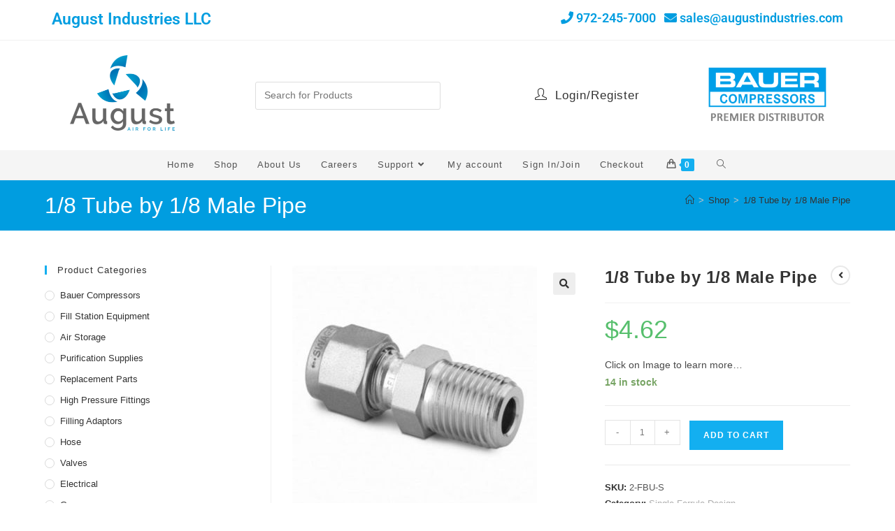

--- FILE ---
content_type: text/html; charset=UTF-8
request_url: https://www.augustindustries.com/product/1-8-tube-by-1-8-male-pipe/
body_size: 22451
content:
<!DOCTYPE html>
<html class="html" lang="en-US">
<head>
	<meta charset="UTF-8">
	<link rel="profile" href="https://gmpg.org/xfn/11">

	<meta name='robots' content='index, follow, max-image-preview:large, max-snippet:-1, max-video-preview:-1' />
	<style>img:is([sizes="auto" i], [sizes^="auto," i]) { contain-intrinsic-size: 3000px 1500px }</style>
	<meta name="viewport" content="width=device-width, initial-scale=1">
	<!-- This site is optimized with the Yoast SEO plugin v26.4 - https://yoast.com/wordpress/plugins/seo/ -->
	<title>1/8 Tube by 1/8 Male Pipe - August Industries LLC</title>
	<link rel="canonical" href="https://www.augustindustries.com/product/1-8-tube-by-1-8-male-pipe/" />
	<meta property="og:locale" content="en_US" />
	<meta property="og:type" content="article" />
	<meta property="og:title" content="1/8 Tube by 1/8 Male Pipe - August Industries LLC" />
	<meta property="og:description" content="Click on Image to learn more..." />
	<meta property="og:url" content="https://www.augustindustries.com/product/1-8-tube-by-1-8-male-pipe/" />
	<meta property="og:site_name" content="August Industries LLC" />
	<meta property="article:modified_time" content="2019-05-13T21:25:27+00:00" />
	<meta property="og:image" content="https://www.augustindustries.com/wp-content/uploads/2019/03/cmp_4141_xl.jpg" />
	<meta property="og:image:width" content="480" />
	<meta property="og:image:height" content="480" />
	<meta property="og:image:type" content="image/jpeg" />
	<meta name="twitter:card" content="summary_large_image" />
	<!-- / Yoast SEO plugin. -->


<link rel='dns-prefetch' href='//www.google.com' />
<link rel="alternate" type="application/rss+xml" title="August Industries LLC &raquo; Feed" href="https://www.augustindustries.com/feed/" />
<link rel="alternate" type="application/rss+xml" title="August Industries LLC &raquo; Comments Feed" href="https://www.augustindustries.com/comments/feed/" />
<script>
window._wpemojiSettings = {"baseUrl":"https:\/\/s.w.org\/images\/core\/emoji\/16.0.1\/72x72\/","ext":".png","svgUrl":"https:\/\/s.w.org\/images\/core\/emoji\/16.0.1\/svg\/","svgExt":".svg","source":{"concatemoji":"https:\/\/www.augustindustries.com\/wp-includes\/js\/wp-emoji-release.min.js?ver=6.8.3"}};
/*! This file is auto-generated */
!function(s,n){var o,i,e;function c(e){try{var t={supportTests:e,timestamp:(new Date).valueOf()};sessionStorage.setItem(o,JSON.stringify(t))}catch(e){}}function p(e,t,n){e.clearRect(0,0,e.canvas.width,e.canvas.height),e.fillText(t,0,0);var t=new Uint32Array(e.getImageData(0,0,e.canvas.width,e.canvas.height).data),a=(e.clearRect(0,0,e.canvas.width,e.canvas.height),e.fillText(n,0,0),new Uint32Array(e.getImageData(0,0,e.canvas.width,e.canvas.height).data));return t.every(function(e,t){return e===a[t]})}function u(e,t){e.clearRect(0,0,e.canvas.width,e.canvas.height),e.fillText(t,0,0);for(var n=e.getImageData(16,16,1,1),a=0;a<n.data.length;a++)if(0!==n.data[a])return!1;return!0}function f(e,t,n,a){switch(t){case"flag":return n(e,"\ud83c\udff3\ufe0f\u200d\u26a7\ufe0f","\ud83c\udff3\ufe0f\u200b\u26a7\ufe0f")?!1:!n(e,"\ud83c\udde8\ud83c\uddf6","\ud83c\udde8\u200b\ud83c\uddf6")&&!n(e,"\ud83c\udff4\udb40\udc67\udb40\udc62\udb40\udc65\udb40\udc6e\udb40\udc67\udb40\udc7f","\ud83c\udff4\u200b\udb40\udc67\u200b\udb40\udc62\u200b\udb40\udc65\u200b\udb40\udc6e\u200b\udb40\udc67\u200b\udb40\udc7f");case"emoji":return!a(e,"\ud83e\udedf")}return!1}function g(e,t,n,a){var r="undefined"!=typeof WorkerGlobalScope&&self instanceof WorkerGlobalScope?new OffscreenCanvas(300,150):s.createElement("canvas"),o=r.getContext("2d",{willReadFrequently:!0}),i=(o.textBaseline="top",o.font="600 32px Arial",{});return e.forEach(function(e){i[e]=t(o,e,n,a)}),i}function t(e){var t=s.createElement("script");t.src=e,t.defer=!0,s.head.appendChild(t)}"undefined"!=typeof Promise&&(o="wpEmojiSettingsSupports",i=["flag","emoji"],n.supports={everything:!0,everythingExceptFlag:!0},e=new Promise(function(e){s.addEventListener("DOMContentLoaded",e,{once:!0})}),new Promise(function(t){var n=function(){try{var e=JSON.parse(sessionStorage.getItem(o));if("object"==typeof e&&"number"==typeof e.timestamp&&(new Date).valueOf()<e.timestamp+604800&&"object"==typeof e.supportTests)return e.supportTests}catch(e){}return null}();if(!n){if("undefined"!=typeof Worker&&"undefined"!=typeof OffscreenCanvas&&"undefined"!=typeof URL&&URL.createObjectURL&&"undefined"!=typeof Blob)try{var e="postMessage("+g.toString()+"("+[JSON.stringify(i),f.toString(),p.toString(),u.toString()].join(",")+"));",a=new Blob([e],{type:"text/javascript"}),r=new Worker(URL.createObjectURL(a),{name:"wpTestEmojiSupports"});return void(r.onmessage=function(e){c(n=e.data),r.terminate(),t(n)})}catch(e){}c(n=g(i,f,p,u))}t(n)}).then(function(e){for(var t in e)n.supports[t]=e[t],n.supports.everything=n.supports.everything&&n.supports[t],"flag"!==t&&(n.supports.everythingExceptFlag=n.supports.everythingExceptFlag&&n.supports[t]);n.supports.everythingExceptFlag=n.supports.everythingExceptFlag&&!n.supports.flag,n.DOMReady=!1,n.readyCallback=function(){n.DOMReady=!0}}).then(function(){return e}).then(function(){var e;n.supports.everything||(n.readyCallback(),(e=n.source||{}).concatemoji?t(e.concatemoji):e.wpemoji&&e.twemoji&&(t(e.twemoji),t(e.wpemoji)))}))}((window,document),window._wpemojiSettings);
</script>
<style id='wp-emoji-styles-inline-css'>

	img.wp-smiley, img.emoji {
		display: inline !important;
		border: none !important;
		box-shadow: none !important;
		height: 1em !important;
		width: 1em !important;
		margin: 0 0.07em !important;
		vertical-align: -0.1em !important;
		background: none !important;
		padding: 0 !important;
	}
</style>
<link rel='stylesheet' id='wp-block-library-css' href='https://www.augustindustries.com/wp-includes/css/dist/block-library/style.min.css?ver=6.8.3' media='all' />
<style id='wp-block-library-theme-inline-css'>
.wp-block-audio :where(figcaption){color:#555;font-size:13px;text-align:center}.is-dark-theme .wp-block-audio :where(figcaption){color:#ffffffa6}.wp-block-audio{margin:0 0 1em}.wp-block-code{border:1px solid #ccc;border-radius:4px;font-family:Menlo,Consolas,monaco,monospace;padding:.8em 1em}.wp-block-embed :where(figcaption){color:#555;font-size:13px;text-align:center}.is-dark-theme .wp-block-embed :where(figcaption){color:#ffffffa6}.wp-block-embed{margin:0 0 1em}.blocks-gallery-caption{color:#555;font-size:13px;text-align:center}.is-dark-theme .blocks-gallery-caption{color:#ffffffa6}:root :where(.wp-block-image figcaption){color:#555;font-size:13px;text-align:center}.is-dark-theme :root :where(.wp-block-image figcaption){color:#ffffffa6}.wp-block-image{margin:0 0 1em}.wp-block-pullquote{border-bottom:4px solid;border-top:4px solid;color:currentColor;margin-bottom:1.75em}.wp-block-pullquote cite,.wp-block-pullquote footer,.wp-block-pullquote__citation{color:currentColor;font-size:.8125em;font-style:normal;text-transform:uppercase}.wp-block-quote{border-left:.25em solid;margin:0 0 1.75em;padding-left:1em}.wp-block-quote cite,.wp-block-quote footer{color:currentColor;font-size:.8125em;font-style:normal;position:relative}.wp-block-quote:where(.has-text-align-right){border-left:none;border-right:.25em solid;padding-left:0;padding-right:1em}.wp-block-quote:where(.has-text-align-center){border:none;padding-left:0}.wp-block-quote.is-large,.wp-block-quote.is-style-large,.wp-block-quote:where(.is-style-plain){border:none}.wp-block-search .wp-block-search__label{font-weight:700}.wp-block-search__button{border:1px solid #ccc;padding:.375em .625em}:where(.wp-block-group.has-background){padding:1.25em 2.375em}.wp-block-separator.has-css-opacity{opacity:.4}.wp-block-separator{border:none;border-bottom:2px solid;margin-left:auto;margin-right:auto}.wp-block-separator.has-alpha-channel-opacity{opacity:1}.wp-block-separator:not(.is-style-wide):not(.is-style-dots){width:100px}.wp-block-separator.has-background:not(.is-style-dots){border-bottom:none;height:1px}.wp-block-separator.has-background:not(.is-style-wide):not(.is-style-dots){height:2px}.wp-block-table{margin:0 0 1em}.wp-block-table td,.wp-block-table th{word-break:normal}.wp-block-table :where(figcaption){color:#555;font-size:13px;text-align:center}.is-dark-theme .wp-block-table :where(figcaption){color:#ffffffa6}.wp-block-video :where(figcaption){color:#555;font-size:13px;text-align:center}.is-dark-theme .wp-block-video :where(figcaption){color:#ffffffa6}.wp-block-video{margin:0 0 1em}:root :where(.wp-block-template-part.has-background){margin-bottom:0;margin-top:0;padding:1.25em 2.375em}
</style>
<style id='classic-theme-styles-inline-css'>
/*! This file is auto-generated */
.wp-block-button__link{color:#fff;background-color:#32373c;border-radius:9999px;box-shadow:none;text-decoration:none;padding:calc(.667em + 2px) calc(1.333em + 2px);font-size:1.125em}.wp-block-file__button{background:#32373c;color:#fff;text-decoration:none}
</style>
<link rel='stylesheet' id='wps-selectize-css' href='https://www.augustindustries.com/wp-content/plugins/woocommerce-product-search/css/selectize/selectize.min.css?ver=6.11.0' media='all' />
<link rel='stylesheet' id='wps-price-slider-css' href='https://www.augustindustries.com/wp-content/plugins/woocommerce-product-search/css/price-slider.min.css?ver=6.11.0' media='all' />
<link rel='stylesheet' id='product-search-css' href='https://www.augustindustries.com/wp-content/plugins/woocommerce-product-search/css/product-search.min.css?ver=6.11.0' media='all' />
<style id='global-styles-inline-css'>
:root{--wp--preset--aspect-ratio--square: 1;--wp--preset--aspect-ratio--4-3: 4/3;--wp--preset--aspect-ratio--3-4: 3/4;--wp--preset--aspect-ratio--3-2: 3/2;--wp--preset--aspect-ratio--2-3: 2/3;--wp--preset--aspect-ratio--16-9: 16/9;--wp--preset--aspect-ratio--9-16: 9/16;--wp--preset--color--black: #000000;--wp--preset--color--cyan-bluish-gray: #abb8c3;--wp--preset--color--white: #ffffff;--wp--preset--color--pale-pink: #f78da7;--wp--preset--color--vivid-red: #cf2e2e;--wp--preset--color--luminous-vivid-orange: #ff6900;--wp--preset--color--luminous-vivid-amber: #fcb900;--wp--preset--color--light-green-cyan: #7bdcb5;--wp--preset--color--vivid-green-cyan: #00d084;--wp--preset--color--pale-cyan-blue: #8ed1fc;--wp--preset--color--vivid-cyan-blue: #0693e3;--wp--preset--color--vivid-purple: #9b51e0;--wp--preset--gradient--vivid-cyan-blue-to-vivid-purple: linear-gradient(135deg,rgba(6,147,227,1) 0%,rgb(155,81,224) 100%);--wp--preset--gradient--light-green-cyan-to-vivid-green-cyan: linear-gradient(135deg,rgb(122,220,180) 0%,rgb(0,208,130) 100%);--wp--preset--gradient--luminous-vivid-amber-to-luminous-vivid-orange: linear-gradient(135deg,rgba(252,185,0,1) 0%,rgba(255,105,0,1) 100%);--wp--preset--gradient--luminous-vivid-orange-to-vivid-red: linear-gradient(135deg,rgba(255,105,0,1) 0%,rgb(207,46,46) 100%);--wp--preset--gradient--very-light-gray-to-cyan-bluish-gray: linear-gradient(135deg,rgb(238,238,238) 0%,rgb(169,184,195) 100%);--wp--preset--gradient--cool-to-warm-spectrum: linear-gradient(135deg,rgb(74,234,220) 0%,rgb(151,120,209) 20%,rgb(207,42,186) 40%,rgb(238,44,130) 60%,rgb(251,105,98) 80%,rgb(254,248,76) 100%);--wp--preset--gradient--blush-light-purple: linear-gradient(135deg,rgb(255,206,236) 0%,rgb(152,150,240) 100%);--wp--preset--gradient--blush-bordeaux: linear-gradient(135deg,rgb(254,205,165) 0%,rgb(254,45,45) 50%,rgb(107,0,62) 100%);--wp--preset--gradient--luminous-dusk: linear-gradient(135deg,rgb(255,203,112) 0%,rgb(199,81,192) 50%,rgb(65,88,208) 100%);--wp--preset--gradient--pale-ocean: linear-gradient(135deg,rgb(255,245,203) 0%,rgb(182,227,212) 50%,rgb(51,167,181) 100%);--wp--preset--gradient--electric-grass: linear-gradient(135deg,rgb(202,248,128) 0%,rgb(113,206,126) 100%);--wp--preset--gradient--midnight: linear-gradient(135deg,rgb(2,3,129) 0%,rgb(40,116,252) 100%);--wp--preset--font-size--small: 13px;--wp--preset--font-size--medium: 20px;--wp--preset--font-size--large: 36px;--wp--preset--font-size--x-large: 42px;--wp--preset--spacing--20: 0.44rem;--wp--preset--spacing--30: 0.67rem;--wp--preset--spacing--40: 1rem;--wp--preset--spacing--50: 1.5rem;--wp--preset--spacing--60: 2.25rem;--wp--preset--spacing--70: 3.38rem;--wp--preset--spacing--80: 5.06rem;--wp--preset--shadow--natural: 6px 6px 9px rgba(0, 0, 0, 0.2);--wp--preset--shadow--deep: 12px 12px 50px rgba(0, 0, 0, 0.4);--wp--preset--shadow--sharp: 6px 6px 0px rgba(0, 0, 0, 0.2);--wp--preset--shadow--outlined: 6px 6px 0px -3px rgba(255, 255, 255, 1), 6px 6px rgba(0, 0, 0, 1);--wp--preset--shadow--crisp: 6px 6px 0px rgba(0, 0, 0, 1);}:where(.is-layout-flex){gap: 0.5em;}:where(.is-layout-grid){gap: 0.5em;}body .is-layout-flex{display: flex;}.is-layout-flex{flex-wrap: wrap;align-items: center;}.is-layout-flex > :is(*, div){margin: 0;}body .is-layout-grid{display: grid;}.is-layout-grid > :is(*, div){margin: 0;}:where(.wp-block-columns.is-layout-flex){gap: 2em;}:where(.wp-block-columns.is-layout-grid){gap: 2em;}:where(.wp-block-post-template.is-layout-flex){gap: 1.25em;}:where(.wp-block-post-template.is-layout-grid){gap: 1.25em;}.has-black-color{color: var(--wp--preset--color--black) !important;}.has-cyan-bluish-gray-color{color: var(--wp--preset--color--cyan-bluish-gray) !important;}.has-white-color{color: var(--wp--preset--color--white) !important;}.has-pale-pink-color{color: var(--wp--preset--color--pale-pink) !important;}.has-vivid-red-color{color: var(--wp--preset--color--vivid-red) !important;}.has-luminous-vivid-orange-color{color: var(--wp--preset--color--luminous-vivid-orange) !important;}.has-luminous-vivid-amber-color{color: var(--wp--preset--color--luminous-vivid-amber) !important;}.has-light-green-cyan-color{color: var(--wp--preset--color--light-green-cyan) !important;}.has-vivid-green-cyan-color{color: var(--wp--preset--color--vivid-green-cyan) !important;}.has-pale-cyan-blue-color{color: var(--wp--preset--color--pale-cyan-blue) !important;}.has-vivid-cyan-blue-color{color: var(--wp--preset--color--vivid-cyan-blue) !important;}.has-vivid-purple-color{color: var(--wp--preset--color--vivid-purple) !important;}.has-black-background-color{background-color: var(--wp--preset--color--black) !important;}.has-cyan-bluish-gray-background-color{background-color: var(--wp--preset--color--cyan-bluish-gray) !important;}.has-white-background-color{background-color: var(--wp--preset--color--white) !important;}.has-pale-pink-background-color{background-color: var(--wp--preset--color--pale-pink) !important;}.has-vivid-red-background-color{background-color: var(--wp--preset--color--vivid-red) !important;}.has-luminous-vivid-orange-background-color{background-color: var(--wp--preset--color--luminous-vivid-orange) !important;}.has-luminous-vivid-amber-background-color{background-color: var(--wp--preset--color--luminous-vivid-amber) !important;}.has-light-green-cyan-background-color{background-color: var(--wp--preset--color--light-green-cyan) !important;}.has-vivid-green-cyan-background-color{background-color: var(--wp--preset--color--vivid-green-cyan) !important;}.has-pale-cyan-blue-background-color{background-color: var(--wp--preset--color--pale-cyan-blue) !important;}.has-vivid-cyan-blue-background-color{background-color: var(--wp--preset--color--vivid-cyan-blue) !important;}.has-vivid-purple-background-color{background-color: var(--wp--preset--color--vivid-purple) !important;}.has-black-border-color{border-color: var(--wp--preset--color--black) !important;}.has-cyan-bluish-gray-border-color{border-color: var(--wp--preset--color--cyan-bluish-gray) !important;}.has-white-border-color{border-color: var(--wp--preset--color--white) !important;}.has-pale-pink-border-color{border-color: var(--wp--preset--color--pale-pink) !important;}.has-vivid-red-border-color{border-color: var(--wp--preset--color--vivid-red) !important;}.has-luminous-vivid-orange-border-color{border-color: var(--wp--preset--color--luminous-vivid-orange) !important;}.has-luminous-vivid-amber-border-color{border-color: var(--wp--preset--color--luminous-vivid-amber) !important;}.has-light-green-cyan-border-color{border-color: var(--wp--preset--color--light-green-cyan) !important;}.has-vivid-green-cyan-border-color{border-color: var(--wp--preset--color--vivid-green-cyan) !important;}.has-pale-cyan-blue-border-color{border-color: var(--wp--preset--color--pale-cyan-blue) !important;}.has-vivid-cyan-blue-border-color{border-color: var(--wp--preset--color--vivid-cyan-blue) !important;}.has-vivid-purple-border-color{border-color: var(--wp--preset--color--vivid-purple) !important;}.has-vivid-cyan-blue-to-vivid-purple-gradient-background{background: var(--wp--preset--gradient--vivid-cyan-blue-to-vivid-purple) !important;}.has-light-green-cyan-to-vivid-green-cyan-gradient-background{background: var(--wp--preset--gradient--light-green-cyan-to-vivid-green-cyan) !important;}.has-luminous-vivid-amber-to-luminous-vivid-orange-gradient-background{background: var(--wp--preset--gradient--luminous-vivid-amber-to-luminous-vivid-orange) !important;}.has-luminous-vivid-orange-to-vivid-red-gradient-background{background: var(--wp--preset--gradient--luminous-vivid-orange-to-vivid-red) !important;}.has-very-light-gray-to-cyan-bluish-gray-gradient-background{background: var(--wp--preset--gradient--very-light-gray-to-cyan-bluish-gray) !important;}.has-cool-to-warm-spectrum-gradient-background{background: var(--wp--preset--gradient--cool-to-warm-spectrum) !important;}.has-blush-light-purple-gradient-background{background: var(--wp--preset--gradient--blush-light-purple) !important;}.has-blush-bordeaux-gradient-background{background: var(--wp--preset--gradient--blush-bordeaux) !important;}.has-luminous-dusk-gradient-background{background: var(--wp--preset--gradient--luminous-dusk) !important;}.has-pale-ocean-gradient-background{background: var(--wp--preset--gradient--pale-ocean) !important;}.has-electric-grass-gradient-background{background: var(--wp--preset--gradient--electric-grass) !important;}.has-midnight-gradient-background{background: var(--wp--preset--gradient--midnight) !important;}.has-small-font-size{font-size: var(--wp--preset--font-size--small) !important;}.has-medium-font-size{font-size: var(--wp--preset--font-size--medium) !important;}.has-large-font-size{font-size: var(--wp--preset--font-size--large) !important;}.has-x-large-font-size{font-size: var(--wp--preset--font-size--x-large) !important;}
:where(.wp-block-post-template.is-layout-flex){gap: 1.25em;}:where(.wp-block-post-template.is-layout-grid){gap: 1.25em;}
:where(.wp-block-columns.is-layout-flex){gap: 2em;}:where(.wp-block-columns.is-layout-grid){gap: 2em;}
:root :where(.wp-block-pullquote){font-size: 1.5em;line-height: 1.6;}
</style>
<link rel='stylesheet' id='photoswipe-css' href='https://www.augustindustries.com/wp-content/plugins/woocommerce/assets/css/photoswipe/photoswipe.min.css?ver=10.3.7' media='all' />
<link rel='stylesheet' id='photoswipe-default-skin-css' href='https://www.augustindustries.com/wp-content/plugins/woocommerce/assets/css/photoswipe/default-skin/default-skin.min.css?ver=10.3.7' media='all' />
<style id='woocommerce-inline-inline-css'>
.woocommerce form .form-row .required { visibility: visible; }
</style>
<link rel='stylesheet' id='ebiz_css-css' href='https://www.augustindustries.com/wp-content/plugins/Woocommerce-ebizcharge-gateway-v6.8.0/assets/css/ebizcharge.css?ver=6.8.3' media='all' />
<link rel='stylesheet' id='brands-styles-css' href='https://www.augustindustries.com/wp-content/plugins/woocommerce/assets/css/brands.css?ver=10.3.7' media='all' />
<link rel='stylesheet' id='oceanwp-style-css' href='https://www.augustindustries.com/wp-content/themes/oceanwp/assets/css/style.min.css?ver=1.0' media='all' />
<style id='oceanwp-style-inline-css'>
div.wpforms-container-full .wpforms-form input[type=submit]:hover,
			div.wpforms-container-full .wpforms-form input[type=submit]:focus,
			div.wpforms-container-full .wpforms-form input[type=submit]:active,
			div.wpforms-container-full .wpforms-form button[type=submit]:hover,
			div.wpforms-container-full .wpforms-form button[type=submit]:focus,
			div.wpforms-container-full .wpforms-form button[type=submit]:active,
			div.wpforms-container-full .wpforms-form .wpforms-page-button:hover,
			div.wpforms-container-full .wpforms-form .wpforms-page-button:active,
			div.wpforms-container-full .wpforms-form .wpforms-page-button:focus {
				border: none;
			}
</style>
<link rel='stylesheet' id='child-style-css' href='https://www.augustindustries.com/wp-content/themes/oceanwp-child-theme-master/style.css?ver=6.8.3' media='all' />
<link rel='stylesheet' id='elementor-frontend-css' href='https://www.augustindustries.com/wp-content/uploads/elementor/css/custom-frontend.min.css?ver=1766415670' media='all' />
<link rel='stylesheet' id='elementor-post-4106-css' href='https://www.augustindustries.com/wp-content/uploads/elementor/css/post-4106.css?ver=1766415666' media='all' />
<link rel='stylesheet' id='elementor-post-4056-css' href='https://www.augustindustries.com/wp-content/uploads/elementor/css/post-4056.css?ver=1766415666' media='all' />
<link rel='stylesheet' id='elementor-post-4078-css' href='https://www.augustindustries.com/wp-content/uploads/elementor/css/post-4078.css?ver=1766415667' media='all' />
<link rel='stylesheet' id='elementor-post-3874-css' href='https://www.augustindustries.com/wp-content/uploads/elementor/css/post-3874.css?ver=1766415667' media='all' />
<link rel='stylesheet' id='oceanwp-woo-mini-cart-css' href='https://www.augustindustries.com/wp-content/themes/oceanwp/assets/css/woo/woo-mini-cart.min.css?ver=6.8.3' media='all' />
<link rel='stylesheet' id='font-awesome-css' href='https://www.augustindustries.com/wp-content/themes/oceanwp/assets/fonts/fontawesome/css/all.min.css?ver=6.7.2' media='all' />
<link rel='stylesheet' id='simple-line-icons-css' href='https://www.augustindustries.com/wp-content/themes/oceanwp/assets/css/third/simple-line-icons.min.css?ver=2.4.0' media='all' />
<link rel='stylesheet' id='oceanwp-hamburgers-css' href='https://www.augustindustries.com/wp-content/themes/oceanwp/assets/css/third/hamburgers/hamburgers.min.css?ver=1.0' media='all' />
<link rel='stylesheet' id='oceanwp-stand-css' href='https://www.augustindustries.com/wp-content/themes/oceanwp/assets/css/third/hamburgers/types/stand.css?ver=1.0' media='all' />
<link rel='stylesheet' id='tablepress-default-css' href='https://www.augustindustries.com/wp-content/plugins/tablepress/css/build/default.css?ver=3.2.5' media='all' />
<link rel='stylesheet' id='oceanwp-woocommerce-css' href='https://www.augustindustries.com/wp-content/themes/oceanwp/assets/css/woo/woocommerce.min.css?ver=6.8.3' media='all' />
<link rel='stylesheet' id='oceanwp-woo-star-font-css' href='https://www.augustindustries.com/wp-content/themes/oceanwp/assets/css/woo/woo-star-font.min.css?ver=6.8.3' media='all' />
<link rel='stylesheet' id='oe-widgets-style-css' href='https://www.augustindustries.com/wp-content/plugins/ocean-extra/assets/css/widgets.css?ver=6.8.3' media='all' />
<link rel='stylesheet' id='op-style-css' href='https://www.augustindustries.com/wp-content/plugins/ocean-portfolio/assets/css/style.min.css?ver=6.8.3' media='all' />
<link rel='stylesheet' id='osh-styles-css' href='https://www.augustindustries.com/wp-content/plugins/ocean-sticky-header/assets/css/style.min.css?ver=6.8.3' media='all' />
<link rel='stylesheet' id='elementor-icons-shared-0-css' href='https://www.augustindustries.com/wp-content/plugins/elementor/assets/lib/font-awesome/css/fontawesome.min.css?ver=5.15.3' media='all' />
<link rel='stylesheet' id='elementor-icons-fa-solid-css' href='https://www.augustindustries.com/wp-content/plugins/elementor/assets/lib/font-awesome/css/solid.min.css?ver=5.15.3' media='all' />
<script src="https://www.augustindustries.com/wp-includes/js/jquery/jquery.min.js?ver=3.7.1" id="jquery-core-js"></script>
<script src="https://www.augustindustries.com/wp-includes/js/jquery/jquery-migrate.min.js?ver=3.4.1" id="jquery-migrate-js"></script>
<script id="jquery-js-after">
					function optimocha_getCookie(name) {
						var v = document.cookie.match("(^|;) ?" + name + "=([^;]*)(;|$)");
						return v ? v[2] : null;
					}

					function optimocha_check_wc_cart_script() {
					var cart_src = "https://www.augustindustries.com/wp-content/plugins/woocommerce/assets/js/frontend/cart-fragments.min.js";
					var script_id = "optimocha_loaded_wc_cart_fragments";

						if( document.getElementById(script_id) !== null ) {
							return false;
						}

						if( optimocha_getCookie("woocommerce_cart_hash") ) {
							var script = document.createElement("script");
							script.id = script_id;
							script.src = cart_src;
							script.async = true;
							document.head.appendChild(script);
						}
					}

					optimocha_check_wc_cart_script();
					document.addEventListener("click", function(){setTimeout(optimocha_check_wc_cart_script,1000);});
					
</script>
<script src="https://www.augustindustries.com/wp-content/plugins/woocommerce/assets/js/jquery-blockui/jquery.blockUI.min.js?ver=2.7.0-wc.10.3.7" id="wc-jquery-blockui-js" defer data-wp-strategy="defer"></script>
<script id="wc-add-to-cart-js-extra">
var wc_add_to_cart_params = {"ajax_url":"\/wp-admin\/admin-ajax.php","wc_ajax_url":"\/?wc-ajax=%%endpoint%%","i18n_view_cart":"View cart","cart_url":"https:\/\/www.augustindustries.com\/cart\/","is_cart":"","cart_redirect_after_add":"no"};
</script>
<script src="https://www.augustindustries.com/wp-content/plugins/woocommerce/assets/js/frontend/add-to-cart.min.js?ver=10.3.7" id="wc-add-to-cart-js" defer data-wp-strategy="defer"></script>
<script src="https://www.augustindustries.com/wp-content/plugins/woocommerce/assets/js/zoom/jquery.zoom.min.js?ver=1.7.21-wc.10.3.7" id="wc-zoom-js" defer data-wp-strategy="defer"></script>
<script src="https://www.augustindustries.com/wp-content/plugins/woocommerce/assets/js/flexslider/jquery.flexslider.min.js?ver=2.7.2-wc.10.3.7" id="wc-flexslider-js" defer data-wp-strategy="defer"></script>
<script src="https://www.augustindustries.com/wp-content/plugins/woocommerce/assets/js/photoswipe/photoswipe.min.js?ver=4.1.1-wc.10.3.7" id="wc-photoswipe-js" defer data-wp-strategy="defer"></script>
<script src="https://www.augustindustries.com/wp-content/plugins/woocommerce/assets/js/photoswipe/photoswipe-ui-default.min.js?ver=4.1.1-wc.10.3.7" id="wc-photoswipe-ui-default-js" defer data-wp-strategy="defer"></script>
<script id="wc-single-product-js-extra">
var wc_single_product_params = {"i18n_required_rating_text":"Please select a rating","i18n_rating_options":["1 of 5 stars","2 of 5 stars","3 of 5 stars","4 of 5 stars","5 of 5 stars"],"i18n_product_gallery_trigger_text":"View full-screen image gallery","review_rating_required":"yes","flexslider":{"rtl":false,"animation":"slide","smoothHeight":true,"directionNav":false,"controlNav":"thumbnails","slideshow":false,"animationSpeed":500,"animationLoop":false,"allowOneSlide":false},"zoom_enabled":"1","zoom_options":[],"photoswipe_enabled":"1","photoswipe_options":{"shareEl":false,"closeOnScroll":false,"history":false,"hideAnimationDuration":0,"showAnimationDuration":0},"flexslider_enabled":"1"};
</script>
<script src="https://www.augustindustries.com/wp-content/plugins/woocommerce/assets/js/frontend/single-product.min.js?ver=10.3.7" id="wc-single-product-js" defer data-wp-strategy="defer"></script>
<script src="https://www.augustindustries.com/wp-content/plugins/woocommerce/assets/js/js-cookie/js.cookie.min.js?ver=2.1.4-wc.10.3.7" id="wc-js-cookie-js" defer data-wp-strategy="defer"></script>
<script id="woocommerce-js-extra">
var woocommerce_params = {"ajax_url":"\/wp-admin\/admin-ajax.php","wc_ajax_url":"\/?wc-ajax=%%endpoint%%","i18n_password_show":"Show password","i18n_password_hide":"Hide password"};
</script>
<script src="https://www.augustindustries.com/wp-content/plugins/woocommerce/assets/js/frontend/woocommerce.min.js?ver=10.3.7" id="woocommerce-js" defer data-wp-strategy="defer"></script>
<script src="https://www.augustindustries.com/wp-content/plugins/Woocommerce-ebizcharge-gateway-v6.8.0/assets/js/jquery.validate.min.js?ver=1" id="form-validation-js-js"></script>
<script src="https://www.augustindustries.com/wp-content/plugins/Woocommerce-ebizcharge-gateway-v6.8.0/assets/js/validate_form.js?ver=1" id="validate_form-js"></script>
<script src="https://www.augustindustries.com/wp-content/plugins/Woocommerce-ebizcharge-gateway-v6.8.0/assets/js/edit_billing_details.js?ver=1" id="edit_billing_details-js"></script>
<script src="https://www.augustindustries.com/wp-content/plugins/Woocommerce-ebizcharge-gateway-v6.8.0/assets/js/check_cvv.js?ver=1" id="check_cvv-js"></script>
<script src="https://www.google.com/recaptcha/api.js?hl=en-US&amp;ver=6.8.3" id="recaptcha-js"></script>
<script id="wc-cart-fragments-js-extra">
var wc_cart_fragments_params = {"ajax_url":"\/wp-admin\/admin-ajax.php","wc_ajax_url":"\/?wc-ajax=%%endpoint%%","cart_hash_key":"wc_cart_hash_754bd52bc6838150bdc0da3d8be2edee","fragment_name":"wc_fragments_754bd52bc6838150bdc0da3d8be2edee","request_timeout":"5000"};
</script>
<link rel="https://api.w.org/" href="https://www.augustindustries.com/wp-json/" /><link rel="alternate" title="JSON" type="application/json" href="https://www.augustindustries.com/wp-json/wp/v2/product/3072" /><link rel="EditURI" type="application/rsd+xml" title="RSD" href="https://www.augustindustries.com/xmlrpc.php?rsd" />
<meta name="generator" content="WordPress 6.8.3" />
<meta name="generator" content="WooCommerce 10.3.7" />
<link rel='shortlink' href='https://www.augustindustries.com/?p=3072' />
<link rel="alternate" title="oEmbed (JSON)" type="application/json+oembed" href="https://www.augustindustries.com/wp-json/oembed/1.0/embed?url=https%3A%2F%2Fwww.augustindustries.com%2Fproduct%2F1-8-tube-by-1-8-male-pipe%2F" />
<link rel="alternate" title="oEmbed (XML)" type="text/xml+oembed" href="https://www.augustindustries.com/wp-json/oembed/1.0/embed?url=https%3A%2F%2Fwww.augustindustries.com%2Fproduct%2F1-8-tube-by-1-8-male-pipe%2F&#038;format=xml" />
<script>  var el_i13_login_captcha=null; var el_i13_register_captcha=null; </script><style>div.woocommerce-variation-add-to-cart-disabled { display: none ! important; }</style>	<noscript><style>.woocommerce-product-gallery{ opacity: 1 !important; }</style></noscript>
	<meta name="generator" content="Elementor 3.33.1; features: additional_custom_breakpoints; settings: css_print_method-external, google_font-enabled, font_display-auto">
			<style>
				.e-con.e-parent:nth-of-type(n+4):not(.e-lazyloaded):not(.e-no-lazyload),
				.e-con.e-parent:nth-of-type(n+4):not(.e-lazyloaded):not(.e-no-lazyload) * {
					background-image: none !important;
				}
				@media screen and (max-height: 1024px) {
					.e-con.e-parent:nth-of-type(n+3):not(.e-lazyloaded):not(.e-no-lazyload),
					.e-con.e-parent:nth-of-type(n+3):not(.e-lazyloaded):not(.e-no-lazyload) * {
						background-image: none !important;
					}
				}
				@media screen and (max-height: 640px) {
					.e-con.e-parent:nth-of-type(n+2):not(.e-lazyloaded):not(.e-no-lazyload),
					.e-con.e-parent:nth-of-type(n+2):not(.e-lazyloaded):not(.e-no-lazyload) * {
						background-image: none !important;
					}
				}
			</style>
			<link rel="icon" href="https://www.augustindustries.com/wp-content/uploads/2019/09/Favicon.png" sizes="32x32" />
<link rel="icon" href="https://www.augustindustries.com/wp-content/uploads/2019/09/Favicon.png" sizes="192x192" />
<link rel="apple-touch-icon" href="https://www.augustindustries.com/wp-content/uploads/2019/09/Favicon.png" />
<meta name="msapplication-TileImage" content="https://www.augustindustries.com/wp-content/uploads/2019/09/Favicon.png" />
		<style id="wp-custom-css">
			#card .btn{color:#ffffff;background-color:#009de0;border-radius:25px;border:none;width:150px;display:block;margin:0 auto;margin-top:5px;line-height:35px}#card .credit-card a:hover{text-decoration:none}#card .credit-card{text-align:center;padding-top:30px;padding-bottom:0}#card .credit-card a{font-size:16px;color:#616161;padding:0;transition:0.2s}#copyright .copy{padding-top:0;padding-bottom:0;text-align:center}/* Hide your Sidebar on Mobile Globally */@media (max-width:959px){.widget-area.sidebar-primary{display:none}}@media (max-width:1024px){.page-header{display:none}}@media (max-width:1024px){.page-id-60 .widget-area.sidebar-primary{display:none}}		</style>
		<!-- OceanWP CSS -->
<style type="text/css">
/* Colors */body .theme-button,body input[type="submit"],body button[type="submit"],body button,body .button,body div.wpforms-container-full .wpforms-form input[type=submit],body div.wpforms-container-full .wpforms-form button[type=submit],body div.wpforms-container-full .wpforms-form .wpforms-page-button,.woocommerce-cart .wp-element-button,.woocommerce-checkout .wp-element-button,.wp-block-button__link{border-color:#ffffff}body .theme-button:hover,body input[type="submit"]:hover,body button[type="submit"]:hover,body button:hover,body .button:hover,body div.wpforms-container-full .wpforms-form input[type=submit]:hover,body div.wpforms-container-full .wpforms-form input[type=submit]:active,body div.wpforms-container-full .wpforms-form button[type=submit]:hover,body div.wpforms-container-full .wpforms-form button[type=submit]:active,body div.wpforms-container-full .wpforms-form .wpforms-page-button:hover,body div.wpforms-container-full .wpforms-form .wpforms-page-button:active,.woocommerce-cart .wp-element-button:hover,.woocommerce-checkout .wp-element-button:hover,.wp-block-button__link:hover{border-color:#ffffff}.page-header .page-header-title,.page-header.background-image-page-header .page-header-title{color:#ffffff}/* OceanWP Style Settings CSS */.theme-button,input[type="submit"],button[type="submit"],button,.button,body div.wpforms-container-full .wpforms-form input[type=submit],body div.wpforms-container-full .wpforms-form button[type=submit],body div.wpforms-container-full .wpforms-form .wpforms-page-button{border-style:solid}.theme-button,input[type="submit"],button[type="submit"],button,.button,body div.wpforms-container-full .wpforms-form input[type=submit],body div.wpforms-container-full .wpforms-form button[type=submit],body div.wpforms-container-full .wpforms-form .wpforms-page-button{border-width:1px}form input[type="text"],form input[type="password"],form input[type="email"],form input[type="url"],form input[type="date"],form input[type="month"],form input[type="time"],form input[type="datetime"],form input[type="datetime-local"],form input[type="week"],form input[type="number"],form input[type="search"],form input[type="tel"],form input[type="color"],form select,form textarea,.woocommerce .woocommerce-checkout .select2-container--default .select2-selection--single{border-style:solid}body div.wpforms-container-full .wpforms-form input[type=date],body div.wpforms-container-full .wpforms-form input[type=datetime],body div.wpforms-container-full .wpforms-form input[type=datetime-local],body div.wpforms-container-full .wpforms-form input[type=email],body div.wpforms-container-full .wpforms-form input[type=month],body div.wpforms-container-full .wpforms-form input[type=number],body div.wpforms-container-full .wpforms-form input[type=password],body div.wpforms-container-full .wpforms-form input[type=range],body div.wpforms-container-full .wpforms-form input[type=search],body div.wpforms-container-full .wpforms-form input[type=tel],body div.wpforms-container-full .wpforms-form input[type=text],body div.wpforms-container-full .wpforms-form input[type=time],body div.wpforms-container-full .wpforms-form input[type=url],body div.wpforms-container-full .wpforms-form input[type=week],body div.wpforms-container-full .wpforms-form select,body div.wpforms-container-full .wpforms-form textarea{border-style:solid}form input[type="text"],form input[type="password"],form input[type="email"],form input[type="url"],form input[type="date"],form input[type="month"],form input[type="time"],form input[type="datetime"],form input[type="datetime-local"],form input[type="week"],form input[type="number"],form input[type="search"],form input[type="tel"],form input[type="color"],form select,form textarea{border-radius:3px}body div.wpforms-container-full .wpforms-form input[type=date],body div.wpforms-container-full .wpforms-form input[type=datetime],body div.wpforms-container-full .wpforms-form input[type=datetime-local],body div.wpforms-container-full .wpforms-form input[type=email],body div.wpforms-container-full .wpforms-form input[type=month],body div.wpforms-container-full .wpforms-form input[type=number],body div.wpforms-container-full .wpforms-form input[type=password],body div.wpforms-container-full .wpforms-form input[type=range],body div.wpforms-container-full .wpforms-form input[type=search],body div.wpforms-container-full .wpforms-form input[type=tel],body div.wpforms-container-full .wpforms-form input[type=text],body div.wpforms-container-full .wpforms-form input[type=time],body div.wpforms-container-full .wpforms-form input[type=url],body div.wpforms-container-full .wpforms-form input[type=week],body div.wpforms-container-full .wpforms-form select,body div.wpforms-container-full .wpforms-form textarea{border-radius:3px}.page-header,.has-transparent-header .page-header{padding:14px 0 14px 0}/* Header */#site-header.has-header-media .overlay-header-media{background-color:rgba(0,0,0,0.5)}.mobile-menu .hamburger-inner,.mobile-menu .hamburger-inner::before,.mobile-menu .hamburger-inner::after{background-color:#939393}/* Topbar */#top-bar{padding:6px 0 8px 0}/* Blog CSS */.ocean-single-post-header ul.meta-item li a:hover{color:#333333}/* Footer Widgets */#footer-widgets{padding:0}#footer-widgets{background-color:rgba(34,34,34,0)}/* WooCommerce */.wcmenucart i{font-size:13px}.wcmenucart .owp-icon{width:13px;height:13px}.owp-floating-bar form.cart .quantity .minus:hover,.owp-floating-bar form.cart .quantity .plus:hover{color:#ffffff}#owp-checkout-timeline .timeline-step{color:#cccccc}#owp-checkout-timeline .timeline-step{border-color:#cccccc}/* Portfolio CSS */@media (max-width:480px){.portfolio-entries .portfolio-filters li{width:100%}}.portfolio-entries .portfolio-entry-thumbnail .overlay{background-color:rgba(0,0,0,0.4)}.portfolio-entries .portfolio-entry-thumbnail .portfolio-overlay-icons li a{border-color:rgba(255,255,255,0.4)}.page-header{background-color:#009de0}/* Typography */body{font-size:14px;line-height:1.8}h1,h2,h3,h4,h5,h6,.theme-heading,.widget-title,.oceanwp-widget-recent-posts-title,.comment-reply-title,.entry-title,.sidebar-box .widget-title{line-height:1.4}h1{font-size:23px;line-height:1.4}h2{font-size:20px;line-height:1.4}h3{font-size:18px;line-height:1.4}h4{font-size:17px;line-height:1.4}h5{font-size:14px;line-height:1.4}h6{font-size:15px;line-height:1.4}.page-header .page-header-title,.page-header.background-image-page-header .page-header-title{font-size:32px;line-height:1.4}.page-header .page-subheading{font-size:15px;line-height:1.8}.site-breadcrumbs,.site-breadcrumbs a{font-size:13px;line-height:1.4}#top-bar-content,#top-bar-social-alt{font-size:12px;line-height:1.8}#site-logo a.site-logo-text{font-size:24px;line-height:1.8}.dropdown-menu ul li a.menu-link,#site-header.full_screen-header .fs-dropdown-menu ul.sub-menu li a{font-size:12px;line-height:1.2;letter-spacing:.6px}.sidr-class-dropdown-menu li a,a.sidr-class-toggle-sidr-close,#mobile-dropdown ul li a,body #mobile-fullscreen ul li a{font-size:15px;line-height:1.8}.blog-entry.post .blog-entry-header .entry-title a{font-size:24px;line-height:1.4}.ocean-single-post-header .single-post-title{font-size:34px;line-height:1.4;letter-spacing:.6px}.ocean-single-post-header ul.meta-item li,.ocean-single-post-header ul.meta-item li a{font-size:13px;line-height:1.4;letter-spacing:.6px}.ocean-single-post-header .post-author-name,.ocean-single-post-header .post-author-name a{font-size:14px;line-height:1.4;letter-spacing:.6px}.ocean-single-post-header .post-author-description{font-size:12px;line-height:1.4;letter-spacing:.6px}.single-post .entry-title{line-height:1.4;letter-spacing:.6px}.single-post ul.meta li,.single-post ul.meta li a{font-size:14px;line-height:1.4;letter-spacing:.6px}.sidebar-box .widget-title,.sidebar-box.widget_block .wp-block-heading{font-size:13px;line-height:1;letter-spacing:1px}#footer-widgets .footer-box .widget-title{font-size:13px;line-height:1;letter-spacing:1px}#footer-bottom #copyright{font-size:12px;line-height:1}#footer-bottom #footer-bottom-menu{font-size:12px;line-height:1}.woocommerce-store-notice.demo_store{line-height:2;letter-spacing:1.5px}.demo_store .woocommerce-store-notice__dismiss-link{line-height:2;letter-spacing:1.5px}.woocommerce ul.products li.product li.title h2,.woocommerce ul.products li.product li.title a{font-size:14px;line-height:1.5}.woocommerce ul.products li.product li.category,.woocommerce ul.products li.product li.category a{font-size:12px;line-height:1}.woocommerce ul.products li.product .price{font-size:18px;line-height:1}.woocommerce ul.products li.product .button,.woocommerce ul.products li.product .product-inner .added_to_cart{font-size:12px;line-height:1.5;letter-spacing:1px}.woocommerce ul.products li.owp-woo-cond-notice span,.woocommerce ul.products li.owp-woo-cond-notice a{font-size:16px;line-height:1;letter-spacing:1px;font-weight:600;text-transform:capitalize}.woocommerce div.product .product_title{font-size:24px;line-height:1.4;letter-spacing:.6px}.woocommerce div.product p.price{font-size:36px;line-height:1}.woocommerce .owp-btn-normal .summary form button.button,.woocommerce .owp-btn-big .summary form button.button,.woocommerce .owp-btn-very-big .summary form button.button{font-size:12px;line-height:1.5;letter-spacing:1px;text-transform:uppercase}.woocommerce div.owp-woo-single-cond-notice span,.woocommerce div.owp-woo-single-cond-notice a{font-size:18px;line-height:2;letter-spacing:1.5px;font-weight:600;text-transform:capitalize}.ocean-preloader--active .preloader-after-content{font-size:20px;line-height:1.8;letter-spacing:.6px}
</style></head>

<body class="wp-singular product-template-default single single-product postid-3072 wp-embed-responsive wp-theme-oceanwp wp-child-theme-oceanwp-child-theme-master theme-oceanwp woocommerce woocommerce-page woocommerce-no-js oceanwp-theme sidebar-mobile default-breakpoint has-sidebar content-left-sidebar has-topbar has-breadcrumbs has-grid-list woo-left-tabs account-original-style elementor-default elementor-kit-5779" >

	
	
	<div id="outer-wrap" class="site clr">

		<a class="skip-link screen-reader-text" href="#main">Skip to content</a>

		
		<div id="wrap" class="clr">

			

<div id="top-bar-wrap" class="clr">

	<div id="top-bar" class="clr container has-no-content">

		
		<div id="top-bar-inner" class="clr">

			
	<div id="top-bar-content" class="clr top-bar-left">

		
		
			<div id="topbar-template">

						<div data-elementor-type="wp-post" data-elementor-id="4106" class="elementor elementor-4106" data-elementor-post-type="oceanwp_library">
						<section class="elementor-section elementor-top-section elementor-element elementor-element-cb6845e elementor-section-boxed elementor-section-height-default elementor-section-height-default" data-id="cb6845e" data-element_type="section">
						<div class="elementor-container elementor-column-gap-default">
					<div class="elementor-column elementor-col-100 elementor-top-column elementor-element elementor-element-8845325" data-id="8845325" data-element_type="column">
			<div class="elementor-widget-wrap elementor-element-populated">
						<div class="elementor-element elementor-element-b92687f elementor-widget elementor-widget-heading" data-id="b92687f" data-element_type="widget" data-widget_type="heading.default">
				<div class="elementor-widget-container">
					<h1 class="elementor-heading-title elementor-size-default"><a href="https://www.augustindustries.com">August Industries LLC</a></h1>				</div>
				</div>
					</div>
		</div>
					</div>
		</section>
				</div>
		
			</div>

			
	</div><!-- #top-bar-content -->


	<div id="top-bar-social-alt" class="clr top-bar-right">
				<div data-elementor-type="wp-post" data-elementor-id="4056" class="elementor elementor-4056" data-elementor-post-type="oceanwp_library">
						<section class="elementor-section elementor-top-section elementor-element elementor-element-6fb7f15 elementor-hidden-tablet elementor-hidden-mobile elementor-section-boxed elementor-section-height-default elementor-section-height-default" data-id="6fb7f15" data-element_type="section">
						<div class="elementor-container elementor-column-gap-default">
					<div class="elementor-column elementor-col-100 elementor-top-column elementor-element elementor-element-f1dda22" data-id="f1dda22" data-element_type="column">
			<div class="elementor-widget-wrap elementor-element-populated">
						<div class="elementor-element elementor-element-65553ee elementor-widget elementor-widget-heading" data-id="65553ee" data-element_type="widget" data-widget_type="heading.default">
				<div class="elementor-widget-container">
					<h3 class="elementor-heading-title elementor-size-default"><i class="fa fa-phone"></i> 972-245-7000 &nbsp; <i class="fa fa-envelope" aria-hidden="true"></i> <a href="mailto:sales@augustindustries.com">sales@augustindustries.com</a></h3>				</div>
				</div>
					</div>
		</div>
					</div>
		</section>
				<section class="elementor-section elementor-top-section elementor-element elementor-element-da7aa71 elementor-hidden-desktop elementor-section-boxed elementor-section-height-default elementor-section-height-default" data-id="da7aa71" data-element_type="section">
						<div class="elementor-container elementor-column-gap-default">
					<div class="elementor-column elementor-col-100 elementor-top-column elementor-element elementor-element-82dc452" data-id="82dc452" data-element_type="column">
			<div class="elementor-widget-wrap elementor-element-populated">
						<div class="elementor-element elementor-element-1307b89 elementor-widget elementor-widget-heading" data-id="1307b89" data-element_type="widget" data-widget_type="heading.default">
				<div class="elementor-widget-container">
					<h3 class="elementor-heading-title elementor-size-default"><i class="fa fa-phone"></i> 972-245-7000 <br>&nbsp;<i class="fa fa-envelope" aria-hidden="true"></i> <a href="mailto:sales@augustindustries.com">sales@augustindustries.com</a></h3>				</div>
				</div>
					</div>
		</div>
					</div>
		</section>
				</div>
			</div><!-- #top-bar-social-alt -->

	
		</div><!-- #top-bar-inner -->

		
	</div><!-- #top-bar -->

</div><!-- #top-bar-wrap -->


			
<header id="site-header" class="custom-header clr fixed-scroll shrink-header" data-height="54" role="banner">

	
		

<div id="site-header-inner" class="clr container">

			<div data-elementor-type="wp-post" data-elementor-id="4078" class="elementor elementor-4078" data-elementor-post-type="oceanwp_library">
						<section class="elementor-section elementor-top-section elementor-element elementor-element-26b0a9d elementor-section-content-middle elementor-hidden-tablet elementor-hidden-mobile elementor-section-boxed elementor-section-height-default elementor-section-height-default" data-id="26b0a9d" data-element_type="section">
						<div class="elementor-container elementor-column-gap-default">
					<div class="elementor-column elementor-col-25 elementor-top-column elementor-element elementor-element-eb5e999" data-id="eb5e999" data-element_type="column">
			<div class="elementor-widget-wrap elementor-element-populated">
						<div class="elementor-element elementor-element-a6f9358 elementor-widget elementor-widget-wp-widget-media_image" data-id="a6f9358" data-element_type="widget" data-widget_type="wp-widget-media_image.default">
				<div class="elementor-widget-container">
					<a href="http://www.augustindustries.com"><img width="150" height="108" src="https://www.augustindustries.com/wp-content/uploads/2019/08/August-PNG-1-300x215.png" class="image wp-image-5190 alignleft attachment-150x108 size-150x108" alt="" style="max-width: 100%; height: auto;" decoding="async" srcset="https://www.augustindustries.com/wp-content/uploads/2019/08/August-PNG-1-300x215.png 300w, https://www.augustindustries.com/wp-content/uploads/2019/08/August-PNG-1-768x550.png 768w, https://www.augustindustries.com/wp-content/uploads/2019/08/August-PNG-1-1024x734.png 1024w, https://www.augustindustries.com/wp-content/uploads/2019/08/August-PNG-1-350x251.png 350w, https://www.augustindustries.com/wp-content/uploads/2019/08/August-PNG-1.png 1052w" sizes="(max-width: 150px) 100vw, 150px" /></a>				</div>
				</div>
					</div>
		</div>
				<div class="elementor-column elementor-col-25 elementor-top-column elementor-element elementor-element-ae93b45" data-id="ae93b45" data-element_type="column">
			<div class="elementor-widget-wrap elementor-element-populated">
						<div class="elementor-element elementor-element-2f72b22 elementor-widget elementor-widget-wp-widget-woocommerce_product_search_widget" data-id="2f72b22" data-element_type="widget" data-widget_type="wp-widget-woocommerce_product_search_widget.default">
				<div class="elementor-widget-container">
					<div id="product-search-0" class="product-search floating"><div class="product-search-form"><form id="product-search-form-0" class="product-search-form " action="https://www.augustindustries.com/" method="get"><label class="screen-reader-text" for="product-search-field-0">Search for Products</label><input id="product-search-field-0" name="s" type="text" class="product-search-field" placeholder="Search for Products" autocomplete="off"/><input type="hidden" name="post_type" value="product"/><input type="hidden" name="wps-title" value="1"/><input type="hidden" name="wps-excerpt" value="0"/><input type="hidden" name="wps-content" value="1"/><input type="hidden" name="wps-categories" value="0"/><input type="hidden" name="wps-attributes" value="0"/><input type="hidden" name="wps-tags" value="1"/><input type="hidden" name="wps-sku" value="1"/><input type="hidden" name="orderby" value="title-DESC"/><input type="hidden" name="ixwps" value="1"/><span title="Clear" aria-label="Clear" class="product-search-field-clear" style="display:none"></span><noscript><button type="submit">Search</button></noscript></form></div><div id="product-search-results-0" class="product-search-results"><div id="product-search-results-content-0" class="product-search-results-content" style=""></div></div></div>				</div>
				</div>
					</div>
		</div>
				<div class="elementor-column elementor-col-25 elementor-top-column elementor-element elementor-element-63430c4" data-id="63430c4" data-element_type="column">
			<div class="elementor-widget-wrap elementor-element-populated">
						<div class="elementor-element elementor-element-e45a44c elementor-widget elementor-widget-oew-logged-in-out" data-id="e45a44c" data-element_type="widget" data-widget_type="oew-logged-in-out.default">
				<div class="elementor-widget-container">
					
		<div class="oew-login-link out">
							 <span class="oew-login-content"><a href="/?page_id=8"><i class="icon-user" style="margin-right: 6px; "></i> Login/Register</a></span>
					</div>

					</div>
				</div>
					</div>
		</div>
				<div class="elementor-column elementor-col-25 elementor-top-column elementor-element elementor-element-b224b3f" data-id="b224b3f" data-element_type="column">
			<div class="elementor-widget-wrap elementor-element-populated">
						<div class="elementor-element elementor-element-ba9d82d elementor-widget elementor-widget-wp-widget-media_image" data-id="ba9d82d" data-element_type="widget" data-widget_type="wp-widget-media_image.default">
				<div class="elementor-widget-container">
					<a href="http://augustindustries.com"><img width="175" height="97" src="https://www.augustindustries.com/wp-content/uploads/2019/08/Bauer-Pre-300x167.png" class="image wp-image-5176 aligncenter attachment-175x97 size-175x97" alt="" style="max-width: 100%; height: auto;" decoding="async" srcset="https://www.augustindustries.com/wp-content/uploads/2019/08/Bauer-Pre-300x167.png 300w, https://www.augustindustries.com/wp-content/uploads/2019/08/Bauer-Pre-768x427.png 768w, https://www.augustindustries.com/wp-content/uploads/2019/08/Bauer-Pre-350x194.png 350w, https://www.augustindustries.com/wp-content/uploads/2019/08/Bauer-Pre.png 900w" sizes="(max-width: 175px) 100vw, 175px" /></a>				</div>
				</div>
					</div>
		</div>
					</div>
		</section>
				<section class="elementor-section elementor-top-section elementor-element elementor-element-506c64f elementor-section-stretched elementor-section-full_width elementor-section-content-middle elementor-hidden-tablet elementor-hidden-mobile elementor-section-height-default elementor-section-height-default" data-id="506c64f" data-element_type="section" data-settings="{&quot;stretch_section&quot;:&quot;section-stretched&quot;,&quot;background_background&quot;:&quot;classic&quot;}">
						<div class="elementor-container elementor-column-gap-no">
					<div class="elementor-column elementor-col-100 elementor-top-column elementor-element elementor-element-65124a9" data-id="65124a9" data-element_type="column">
			<div class="elementor-widget-wrap elementor-element-populated">
						<div class="elementor-element elementor-element-80c8928 elementor-widget elementor-widget-oew-nav" data-id="80c8928" data-element_type="widget" data-widget_type="oew-nav.default">
				<div class="elementor-widget-container">
					
		<div class="custom-header-nav clr">
						<div id="site-navigation-wrap" class="clr">
			
			
			
			<nav id="site-navigation" class="navigation main-navigation clr" role="navigation" >

				<ul id="menu-main" class="main-menu dropdown-menu sf-menu"><li id="menu-item-64" class="menu-item menu-item-type-custom menu-item-object-custom menu-item-home menu-item-64"><a href="https://www.augustindustries.com" class="menu-link"><span class="text-wrap">Home</span></a></li><li id="menu-item-67" class="menu-item menu-item-type-post_type menu-item-object-page current_page_parent menu-item-67"><a href="https://www.augustindustries.com/shop/" class="menu-link"><span class="text-wrap">Shop</span></a></li><li id="menu-item-3973" class="menu-item menu-item-type-post_type menu-item-object-page menu-item-3973"><a href="https://www.augustindustries.com/about-us/" class="menu-link"><span class="text-wrap">About Us</span></a></li><li id="menu-item-718" class="menu-item menu-item-type-post_type menu-item-object-page menu-item-718"><a href="https://www.augustindustries.com/careers/" class="menu-link"><span class="text-wrap">Careers</span></a></li><li id="menu-item-3976" class="menu-item menu-item-type-custom menu-item-object-custom menu-item-has-children dropdown menu-item-3976"><a href="#" class="menu-link"><span class="text-wrap">Support<i class="nav-arrow fa fa-angle-down" aria-hidden="true" role="img"></i></span></a>
<ul class="sub-menu">
	<li id="menu-item-4168" class="menu-item menu-item-type-post_type menu-item-object-page menu-item-4168"><a href="https://www.augustindustries.com/compressor-parts-manual/" class="menu-link"><span class="text-wrap">Parts Manual</span></a></li>	<li id="menu-item-719" class="menu-item menu-item-type-post_type menu-item-object-page menu-item-719"><a href="https://www.augustindustries.com/bauer-compressor-service/" class="menu-link"><span class="text-wrap">Service Request</span></a></li>	<li id="menu-item-4117" class="menu-item menu-item-type-post_type menu-item-object-page menu-item-4117"><a href="https://www.augustindustries.com/compressor-air-testing/" class="menu-link"><span class="text-wrap">Air Testing</span></a></li></ul>
</li><li id="menu-item-65" class="menu-item menu-item-type-post_type menu-item-object-page menu-item-65"><a href="https://www.augustindustries.com/my-account/" class="menu-link"><span class="text-wrap">My account</span></a></li><li id="menu-item-10686" class="menu-item menu-item-type-custom menu-item-object-custom menu-item-10686"><a href="/my-account/" class="menu-link"><span class="text-wrap">Sign In/Join</span></a></li><li id="menu-item-66" class="menu-item menu-item-type-post_type menu-item-object-page menu-item-66"><a href="https://www.augustindustries.com/checkout/" class="menu-link"><span class="text-wrap">Checkout</span></a></li>
			<li class="woo-menu-icon wcmenucart-toggle-drop_down toggle-cart-widget">
				
			<a href="https://www.augustindustries.com/cart/" class="wcmenucart">
				<span class="wcmenucart-count"><i class=" icon-handbag" aria-hidden="true" role="img"></i><span class="wcmenucart-details count">0</span></span>
			</a>

												<div class="current-shop-items-dropdown owp-mini-cart clr">
						<div class="current-shop-items-inner clr">
							<div class="widget woocommerce widget_shopping_cart"><div class="widget_shopping_cart_content"></div></div>						</div>
					</div>
							</li>

			<li class="search-toggle-li" ><a href="https://www.augustindustries.com/#" class="site-search-toggle search-dropdown-toggle"><span class="screen-reader-text">Toggle website search</span><i class=" icon-magnifier" aria-hidden="true" role="img"></i></a></li></ul>
<div id="searchform-dropdown" class="header-searchform-wrap clr" >
	
<form aria-label="Search this website" role="search" method="get" class="searchform" action="https://www.augustindustries.com/">	
	<input aria-label="Insert search query" type="search" id="ocean-search-form-1" class="field" autocomplete="off" placeholder="Search" name="s">
			<input type="hidden" name="post_type" value="product">
		</form>
</div><!-- #searchform-dropdown -->

			</nav><!-- #site-navigation -->

			
			
					</div><!-- #site-navigation-wrap -->
			
		
	
	
	<div class="oceanwp-mobile-menu-icon clr mobile-right">

		
		
		
			<a href="https://www.augustindustries.com/cart/" class="wcmenucart">
				<span class="wcmenucart-count"><i class=" icon-handbag" aria-hidden="true" role="img"></i><span class="wcmenucart-details count">0</span></span>
			</a>

			
		<a href="https://www.augustindustries.com/#mobile-menu-toggle" class="mobile-menu"  aria-label="Mobile Menu">
							<div class="hamburger hamburger--stand" aria-expanded="false" role="navigation">
					<div class="hamburger-box">
						<div class="hamburger-inner"></div>
					</div>
				</div>
						</a>

		
		
		
	</div><!-- #oceanwp-mobile-menu-navbar -->

	
		</div>

					</div>
				</div>
					</div>
		</div>
					</div>
		</section>
				<header class="elementor-section elementor-top-section elementor-element elementor-element-b7170ab elementor-section-full_width elementor-section-content-middle elementor-section-stretched elementor-hidden-desktop elementor-section-height-default elementor-section-height-default" data-id="b7170ab" data-element_type="section" data-settings="{&quot;sticky&quot;:&quot;top&quot;,&quot;stretch_section&quot;:&quot;section-stretched&quot;,&quot;background_background&quot;:&quot;classic&quot;,&quot;sticky_on&quot;:[],&quot;sticky_offset&quot;:0,&quot;sticky_effects_offset&quot;:0,&quot;sticky_anchor_link_offset&quot;:0}">
						<div class="elementor-container elementor-column-gap-default">
					<div class="elementor-column elementor-col-33 elementor-top-column elementor-element elementor-element-ffeaaf6" data-id="ffeaaf6" data-element_type="column">
			<div class="elementor-widget-wrap elementor-element-populated">
						<div class="elementor-element elementor-element-9cee9bc oew-align-center oew-tablet-align-right elementor-widget elementor-widget-oew-search-icon" data-id="9cee9bc" data-element_type="widget" data-widget_type="oew-search-icon.default">
				<div class="elementor-widget-container">
					
		<div class="oew-search-icon-wrap oew-search-icon-overlay">
			<a href="#" class="oew-search-toggle oew-overlay-link"><i class=" icon-magnifier" aria-hidden="true" role="img"></i></a>

			<div id="oew-search-9cee9bc" class="oew-search-overlay clr">
									<div class="container clr">
						<form method="get" class="oew-searchform" action="https://www.augustindustries.com/">
							<a href="#" class="oew-search-overlay-close"><span></span></a>
							<input class="oew-search-overlay-input" type="search" name="s" autocomplete="off" value="">
															<input type="hidden" name="post_type" value="product">
														<label>Type your text and hit enter to search<span><i></i><i></i><i></i></span></label>
						</form>
					</div>
							</div>
		</div>

					</div>
				</div>
					</div>
		</div>
				<div class="elementor-column elementor-col-33 elementor-top-column elementor-element elementor-element-fa130ea" data-id="fa130ea" data-element_type="column">
			<div class="elementor-widget-wrap elementor-element-populated">
						<div class="elementor-element elementor-element-767a252 oew-cart-icon-basket oew-align-center oew-cart-show-count-yes oew-cart-show-subtotal-yes elementor-widget elementor-widget-oew-woo-cart-icon" data-id="767a252" data-element_type="widget" data-widget_type="oew-woo-cart-icon.default">
				<div class="elementor-widget-container">
					
		<div class="oew-toggle-cart">
			<a href="https://www.augustindustries.com/cart/" class="oew-cart-link">
				 <i class="oew-cart-icon"></i> 				<span class="oew-cart-count">0</span>
				<span class="oew-cart-total"><span class="woocommerce-Price-amount amount"><bdi><span class="woocommerce-Price-currencySymbol">&#36;</span>0.00</bdi></span></span>
			</a>

							<div class="oew-cart-dropdown oew-mini-cart clr">
							<p class="oew-mini-cart-empty-message">No products in the cart.</p>
					</div>
					</div>
					</div>
				</div>
					</div>
		</div>
				<div class="elementor-column elementor-col-33 elementor-top-column elementor-element elementor-element-105ec42" data-id="105ec42" data-element_type="column">
			<div class="elementor-widget-wrap elementor-element-populated">
						<div class="elementor-element elementor-element-07ca767 elementor-widget elementor-widget-heading" data-id="07ca767" data-element_type="widget" data-widget_type="heading.default">
				<div class="elementor-widget-container">
					<h3 class="elementor-heading-title elementor-size-default">Menu</h3>				</div>
				</div>
				<div class="elementor-element elementor-element-3306a3b elementor-nav-menu--stretch elementor-nav-menu__text-align-center elementor-nav-menu--toggle elementor-nav-menu--burger elementor-widget elementor-widget-nav-menu" data-id="3306a3b" data-element_type="widget" data-settings="{&quot;layout&quot;:&quot;dropdown&quot;,&quot;full_width&quot;:&quot;stretch&quot;,&quot;submenu_icon&quot;:{&quot;value&quot;:&quot;&lt;i class=\&quot;fas fa-caret-down\&quot; aria-hidden=\&quot;true\&quot;&gt;&lt;\/i&gt;&quot;,&quot;library&quot;:&quot;fa-solid&quot;},&quot;toggle&quot;:&quot;burger&quot;}" data-widget_type="nav-menu.default">
				<div class="elementor-widget-container">
							<div class="elementor-menu-toggle" role="button" tabindex="0" aria-label="Menu Toggle" aria-expanded="false">
			<i aria-hidden="true" role="presentation" class="elementor-menu-toggle__icon--open eicon-menu-bar"></i><i aria-hidden="true" role="presentation" class="elementor-menu-toggle__icon--close eicon-close"></i>		</div>
					<nav class="elementor-nav-menu--dropdown elementor-nav-menu__container" aria-hidden="true">
				<ul id="menu-2-3306a3b" class="elementor-nav-menu"><li class="menu-item menu-item-type-custom menu-item-object-custom menu-item-home menu-item-64"><a href="https://www.augustindustries.com" class="elementor-item" tabindex="-1">Home</a></li>
<li class="menu-item menu-item-type-post_type menu-item-object-page current_page_parent menu-item-67"><a href="https://www.augustindustries.com/shop/" class="elementor-item" tabindex="-1">Shop</a></li>
<li class="menu-item menu-item-type-post_type menu-item-object-page menu-item-3973"><a href="https://www.augustindustries.com/about-us/" class="elementor-item" tabindex="-1">About Us</a></li>
<li class="menu-item menu-item-type-post_type menu-item-object-page menu-item-718"><a href="https://www.augustindustries.com/careers/" class="elementor-item" tabindex="-1">Careers</a></li>
<li class="menu-item menu-item-type-custom menu-item-object-custom menu-item-has-children menu-item-3976"><a href="#" class="elementor-item elementor-item-anchor" tabindex="-1">Support</a>
<ul class="sub-menu elementor-nav-menu--dropdown">
	<li class="menu-item menu-item-type-post_type menu-item-object-page menu-item-4168"><a href="https://www.augustindustries.com/compressor-parts-manual/" class="elementor-sub-item" tabindex="-1">Parts Manual</a></li>
	<li class="menu-item menu-item-type-post_type menu-item-object-page menu-item-719"><a href="https://www.augustindustries.com/bauer-compressor-service/" class="elementor-sub-item" tabindex="-1">Service Request</a></li>
	<li class="menu-item menu-item-type-post_type menu-item-object-page menu-item-4117"><a href="https://www.augustindustries.com/compressor-air-testing/" class="elementor-sub-item" tabindex="-1">Air Testing</a></li>
</ul>
</li>
<li class="menu-item menu-item-type-post_type menu-item-object-page menu-item-65"><a href="https://www.augustindustries.com/my-account/" class="elementor-item" tabindex="-1">My account</a></li>
<li class="menu-item menu-item-type-custom menu-item-object-custom menu-item-10686"><a href="/my-account/" class="elementor-item" tabindex="-1">Sign In/Join</a></li>
<li class="menu-item menu-item-type-post_type menu-item-object-page menu-item-66"><a href="https://www.augustindustries.com/checkout/" class="elementor-item" tabindex="-1">Checkout</a></li>
</ul>			</nav>
						</div>
				</div>
					</div>
		</div>
					</div>
		</header>
				<header class="elementor-section elementor-top-section elementor-element elementor-element-ee24946 elementor-section-full_width elementor-section-content-middle elementor-section-stretched elementor-hidden-desktop elementor-hidden-tablet elementor-hidden-mobile elementor-section-height-default elementor-section-height-default" data-id="ee24946" data-element_type="section" data-settings="{&quot;sticky&quot;:&quot;top&quot;,&quot;stretch_section&quot;:&quot;section-stretched&quot;,&quot;background_background&quot;:&quot;classic&quot;,&quot;sticky_on&quot;:[],&quot;sticky_offset&quot;:0,&quot;sticky_effects_offset&quot;:0,&quot;sticky_anchor_link_offset&quot;:0}">
						<div class="elementor-container elementor-column-gap-default">
					<div class="elementor-column elementor-col-25 elementor-top-column elementor-element elementor-element-dbf4f55" data-id="dbf4f55" data-element_type="column">
			<div class="elementor-widget-wrap elementor-element-populated">
						<div class="elementor-element elementor-element-e03951a elementor-widget elementor-widget-image" data-id="e03951a" data-element_type="widget" data-widget_type="image.default">
				<div class="elementor-widget-container">
															<img src="https://www.augustindustries.com/wp-content/uploads/2019/03/elementor/thumbs/logo-1-2.jpg" title="logo-1 (2)" alt="logo-1 (2)" loading="lazy" />															</div>
				</div>
					</div>
		</div>
				<div class="elementor-column elementor-col-25 elementor-top-column elementor-element elementor-element-bdbc190" data-id="bdbc190" data-element_type="column">
			<div class="elementor-widget-wrap elementor-element-populated">
						<div class="elementor-element elementor-element-8625bdb oew-align-center elementor-widget elementor-widget-oew-search-icon" data-id="8625bdb" data-element_type="widget" data-widget_type="oew-search-icon.default">
				<div class="elementor-widget-container">
					
		<div class="oew-search-icon-wrap oew-search-icon-dropdown">
			<a href="#" class="oew-search-toggle oew-dropdown-link"><i class=" icon-magnifier" aria-hidden="true" role="img"></i></a>

			<div id="oew-search-8625bdb" class="oew-search-dropdown clr">
									<form method="get" class="oew-searchform" action="https://www.augustindustries.com/">
						<input type="text" class="field" name="s" placeholder="Search">
													<input type="hidden" name="post_type" value="product">
											</form>
							</div>
		</div>

					</div>
				</div>
					</div>
		</div>
				<div class="elementor-column elementor-col-25 elementor-top-column elementor-element elementor-element-7c4fe08" data-id="7c4fe08" data-element_type="column">
			<div class="elementor-widget-wrap elementor-element-populated">
						<div class="elementor-element elementor-element-b4429a9 oew-cart-icon-shopping-basket oew-align-center oew-cart-show-count-yes oew-cart-show-subtotal-yes elementor-widget elementor-widget-oew-woo-cart-icon" data-id="b4429a9" data-element_type="widget" data-widget_type="oew-woo-cart-icon.default">
				<div class="elementor-widget-container">
					
		<div class="oew-toggle-cart">
			<a href="https://www.augustindustries.com/cart/" class="oew-cart-link">
				 <i class="oew-cart-icon"></i> 				<span class="oew-cart-count">0</span>
				<span class="oew-cart-total"><span class="woocommerce-Price-amount amount"><bdi><span class="woocommerce-Price-currencySymbol">&#36;</span>0.00</bdi></span></span>
			</a>

							<div class="oew-cart-dropdown oew-mini-cart clr">
							<p class="oew-mini-cart-empty-message">No products in the cart.</p>
					</div>
					</div>
					</div>
				</div>
					</div>
		</div>
				<div class="elementor-column elementor-col-25 elementor-top-column elementor-element elementor-element-da44a02" data-id="da44a02" data-element_type="column">
			<div class="elementor-widget-wrap elementor-element-populated">
						<div class="elementor-element elementor-element-497e7e4 elementor-widget elementor-widget-heading" data-id="497e7e4" data-element_type="widget" data-widget_type="heading.default">
				<div class="elementor-widget-container">
					<h3 class="elementor-heading-title elementor-size-default">Menu</h3>				</div>
				</div>
				<div class="elementor-element elementor-element-c43aaca elementor-nav-menu--stretch elementor-nav-menu__text-align-center elementor-nav-menu--toggle elementor-nav-menu--burger elementor-widget elementor-widget-nav-menu" data-id="c43aaca" data-element_type="widget" data-settings="{&quot;layout&quot;:&quot;dropdown&quot;,&quot;full_width&quot;:&quot;stretch&quot;,&quot;submenu_icon&quot;:{&quot;value&quot;:&quot;&lt;i class=\&quot;fas fa-caret-down\&quot; aria-hidden=\&quot;true\&quot;&gt;&lt;\/i&gt;&quot;,&quot;library&quot;:&quot;fa-solid&quot;},&quot;toggle&quot;:&quot;burger&quot;}" data-widget_type="nav-menu.default">
				<div class="elementor-widget-container">
							<div class="elementor-menu-toggle" role="button" tabindex="0" aria-label="Menu Toggle" aria-expanded="false">
			<i aria-hidden="true" role="presentation" class="elementor-menu-toggle__icon--open eicon-menu-bar"></i><i aria-hidden="true" role="presentation" class="elementor-menu-toggle__icon--close eicon-close"></i>		</div>
					<nav class="elementor-nav-menu--dropdown elementor-nav-menu__container" aria-hidden="true">
				<ul id="menu-2-c43aaca" class="elementor-nav-menu"><li class="menu-item menu-item-type-custom menu-item-object-custom menu-item-home menu-item-64"><a href="https://www.augustindustries.com" class="elementor-item" tabindex="-1">Home</a></li>
<li class="menu-item menu-item-type-post_type menu-item-object-page current_page_parent menu-item-67"><a href="https://www.augustindustries.com/shop/" class="elementor-item" tabindex="-1">Shop</a></li>
<li class="menu-item menu-item-type-post_type menu-item-object-page menu-item-3973"><a href="https://www.augustindustries.com/about-us/" class="elementor-item" tabindex="-1">About Us</a></li>
<li class="menu-item menu-item-type-post_type menu-item-object-page menu-item-718"><a href="https://www.augustindustries.com/careers/" class="elementor-item" tabindex="-1">Careers</a></li>
<li class="menu-item menu-item-type-custom menu-item-object-custom menu-item-has-children menu-item-3976"><a href="#" class="elementor-item elementor-item-anchor" tabindex="-1">Support</a>
<ul class="sub-menu elementor-nav-menu--dropdown">
	<li class="menu-item menu-item-type-post_type menu-item-object-page menu-item-4168"><a href="https://www.augustindustries.com/compressor-parts-manual/" class="elementor-sub-item" tabindex="-1">Parts Manual</a></li>
	<li class="menu-item menu-item-type-post_type menu-item-object-page menu-item-719"><a href="https://www.augustindustries.com/bauer-compressor-service/" class="elementor-sub-item" tabindex="-1">Service Request</a></li>
	<li class="menu-item menu-item-type-post_type menu-item-object-page menu-item-4117"><a href="https://www.augustindustries.com/compressor-air-testing/" class="elementor-sub-item" tabindex="-1">Air Testing</a></li>
</ul>
</li>
<li class="menu-item menu-item-type-post_type menu-item-object-page menu-item-65"><a href="https://www.augustindustries.com/my-account/" class="elementor-item" tabindex="-1">My account</a></li>
<li class="menu-item menu-item-type-custom menu-item-object-custom menu-item-10686"><a href="/my-account/" class="elementor-item" tabindex="-1">Sign In/Join</a></li>
<li class="menu-item menu-item-type-post_type menu-item-object-page menu-item-66"><a href="https://www.augustindustries.com/checkout/" class="elementor-item" tabindex="-1">Checkout</a></li>
</ul>			</nav>
						</div>
				</div>
					</div>
		</div>
					</div>
		</header>
				</div>
		
</div>



		
		
</header><!-- #site-header -->


			
			<main id="main" class="site-main clr" role="main">

				

<header class="page-header">

	
	<div class="container clr page-header-inner">

		
			<h1 class="page-header-title clr">1/8 Tube by 1/8 Male Pipe</h1>

			
		
		<nav role="navigation" aria-label="Breadcrumbs" class="site-breadcrumbs clr position-"><ol class="trail-items" itemscope itemtype="http://schema.org/BreadcrumbList"><meta name="numberOfItems" content="3" /><meta name="itemListOrder" content="Ascending" /><li class="trail-item trail-begin" itemprop="itemListElement" itemscope itemtype="https://schema.org/ListItem"><a href="https://www.augustindustries.com" rel="home" aria-label="Home" itemprop="item"><span itemprop="name"><i class=" icon-home" aria-hidden="true" role="img"></i><span class="breadcrumb-home has-icon">Home</span></span></a><span class="breadcrumb-sep">></span><meta itemprop="position" content="1" /></li><li class="trail-item" itemprop="itemListElement" itemscope itemtype="https://schema.org/ListItem"><a href="https://www.augustindustries.com/shop/" itemprop="item"><span itemprop="name">Shop</span></a><span class="breadcrumb-sep">></span><meta itemprop="position" content="2" /></li><li class="trail-item trail-end" itemprop="itemListElement" itemscope itemtype="https://schema.org/ListItem"><span itemprop="name"><a href="https://www.augustindustries.com/product/1-8-tube-by-1-8-male-pipe/">1/8 Tube by 1/8 Male Pipe</a></span><meta itemprop="position" content="3" /></li></ol></nav>
	</div><!-- .page-header-inner -->

	
	
</header><!-- .page-header -->


	

<div id="content-wrap" class="container clr">

	
	<div id="primary" class="content-area clr">

		
		<div id="content" class="clr site-content">

			
			<article class="entry-content entry clr">

					
			<div class="woocommerce-notices-wrapper"></div>
<div id="product-3072" class="entry has-media owp-thumbs-layout-horizontal owp-btn-normal owp-tabs-layout-horizontal has-product-nav product type-product post-3072 status-publish first instock product_cat-compressor-fittings-single-ferrule has-post-thumbnail taxable shipping-taxable purchasable product-type-simple">

	
			<div class="owp-product-nav-wrap clr">
				<ul class="owp-product-nav">
					
				<li class="prev-li">
				<a href="https://www.augustindustries.com/product/1-4-tube-union-2/" class="owp-nav-link prev" rel="next" aria-label="View previous product"><i class=" fa fa-angle-left" aria-hidden="true" role="img"></i></a>
					<a href="https://www.augustindustries.com/product/1-4-tube-union-2/" class="owp-nav-text prev-text">Previous Product</a>
					<div class="owp-nav-thumb">
						<a title="1/4 Tube Union" href="https://www.augustindustries.com/product/1-4-tube-union-2/"><img width="100" height="100" src="https://www.augustindustries.com/wp-content/uploads/2019/03/cmp_4100_xl-100x100.jpg" class="attachment-shop_thumbnail size-shop_thumbnail wp-post-image" alt="" decoding="async" srcset="https://www.augustindustries.com/wp-content/uploads/2019/03/cmp_4100_xl-100x100.jpg 100w, https://www.augustindustries.com/wp-content/uploads/2019/03/cmp_4100_xl-200x200.jpg 200w, https://www.augustindustries.com/wp-content/uploads/2019/03/cmp_4100_xl-350x350.jpg 350w, https://www.augustindustries.com/wp-content/uploads/2019/03/cmp_4100_xl-150x150.jpg 150w, https://www.augustindustries.com/wp-content/uploads/2019/03/cmp_4100_xl-300x300.jpg 300w, https://www.augustindustries.com/wp-content/uploads/2019/03/cmp_4100_xl-32x32.jpg 32w, https://www.augustindustries.com/wp-content/uploads/2019/03/cmp_4100_xl.jpg 480w" sizes="(max-width: 100px) 100vw, 100px" /></a>
					</div>
				</li>

								</ul>
			</div>

			<div class="woocommerce-product-gallery woocommerce-product-gallery--with-images woocommerce-product-gallery--columns-4 images" data-columns="4" style="opacity: 0; transition: opacity .25s ease-in-out;">
		<figure class="woocommerce-product-gallery__wrapper">
		<div data-thumb="https://www.augustindustries.com/wp-content/uploads/2019/03/cmp_4141_xl-100x100.jpg" data-thumb-alt="1/8 Tube by 1/8 Male Pipe" data-thumb-srcset="https://www.augustindustries.com/wp-content/uploads/2019/03/cmp_4141_xl-100x100.jpg 100w, https://www.augustindustries.com/wp-content/uploads/2019/03/cmp_4141_xl-200x200.jpg 200w, https://www.augustindustries.com/wp-content/uploads/2019/03/cmp_4141_xl-350x350.jpg 350w, https://www.augustindustries.com/wp-content/uploads/2019/03/cmp_4141_xl-150x150.jpg 150w, https://www.augustindustries.com/wp-content/uploads/2019/03/cmp_4141_xl-300x300.jpg 300w, https://www.augustindustries.com/wp-content/uploads/2019/03/cmp_4141_xl-32x32.jpg 32w, https://www.augustindustries.com/wp-content/uploads/2019/03/cmp_4141_xl.jpg 480w"  data-thumb-sizes="(max-width: 100px) 100vw, 100px" class="woocommerce-product-gallery__image"><a href="https://www.augustindustries.com/wp-content/uploads/2019/03/cmp_4141_xl.jpg"><img loading="lazy" width="350" height="350" src="https://www.augustindustries.com/wp-content/uploads/2019/03/cmp_4141_xl-350x350.jpg" class="wp-post-image" alt="1/8 Tube by 1/8 Male Pipe" data-caption="" data-src="https://www.augustindustries.com/wp-content/uploads/2019/03/cmp_4141_xl.jpg" data-large_image="https://www.augustindustries.com/wp-content/uploads/2019/03/cmp_4141_xl.jpg" data-large_image_width="480" data-large_image_height="480" decoding="async" srcset="https://www.augustindustries.com/wp-content/uploads/2019/03/cmp_4141_xl-350x350.jpg 350w, https://www.augustindustries.com/wp-content/uploads/2019/03/cmp_4141_xl-200x200.jpg 200w, https://www.augustindustries.com/wp-content/uploads/2019/03/cmp_4141_xl-150x150.jpg 150w, https://www.augustindustries.com/wp-content/uploads/2019/03/cmp_4141_xl-300x300.jpg 300w, https://www.augustindustries.com/wp-content/uploads/2019/03/cmp_4141_xl-32x32.jpg 32w, https://www.augustindustries.com/wp-content/uploads/2019/03/cmp_4141_xl-100x100.jpg 100w, https://www.augustindustries.com/wp-content/uploads/2019/03/cmp_4141_xl.jpg 480w" sizes="(max-width: 350px) 100vw, 350px" /></a></div><div data-thumb="https://www.augustindustries.com/wp-content/uploads/2019/03/FBU-1-XL-100x100.jpg" data-thumb-alt="1/8 Tube by 1/8 Male Pipe - Image 2" data-thumb-srcset="https://www.augustindustries.com/wp-content/uploads/2019/03/FBU-1-XL-100x100.jpg 100w, https://www.augustindustries.com/wp-content/uploads/2019/03/FBU-1-XL-200x200.jpg 200w, https://www.augustindustries.com/wp-content/uploads/2019/03/FBU-1-XL-350x350.jpg 350w, https://www.augustindustries.com/wp-content/uploads/2019/03/FBU-1-XL-150x150.jpg 150w, https://www.augustindustries.com/wp-content/uploads/2019/03/FBU-1-XL-300x300.jpg 300w, https://www.augustindustries.com/wp-content/uploads/2019/03/FBU-1-XL-32x32.jpg 32w, https://www.augustindustries.com/wp-content/uploads/2019/03/FBU-1-XL.jpg 480w"  data-thumb-sizes="(max-width: 100px) 100vw, 100px" class="woocommerce-product-gallery__image"><a href="https://www.augustindustries.com/wp-content/uploads/2019/03/FBU-1-XL.jpg"><img loading="lazy" width="350" height="350" src="https://www.augustindustries.com/wp-content/uploads/2019/03/FBU-1-XL-350x350.jpg" class="" alt="1/8 Tube by 1/8 Male Pipe - Image 2" data-caption="" data-src="https://www.augustindustries.com/wp-content/uploads/2019/03/FBU-1-XL.jpg" data-large_image="https://www.augustindustries.com/wp-content/uploads/2019/03/FBU-1-XL.jpg" data-large_image_width="480" data-large_image_height="480" decoding="async" srcset="https://www.augustindustries.com/wp-content/uploads/2019/03/FBU-1-XL-350x350.jpg 350w, https://www.augustindustries.com/wp-content/uploads/2019/03/FBU-1-XL-200x200.jpg 200w, https://www.augustindustries.com/wp-content/uploads/2019/03/FBU-1-XL-150x150.jpg 150w, https://www.augustindustries.com/wp-content/uploads/2019/03/FBU-1-XL-300x300.jpg 300w, https://www.augustindustries.com/wp-content/uploads/2019/03/FBU-1-XL-32x32.jpg 32w, https://www.augustindustries.com/wp-content/uploads/2019/03/FBU-1-XL-100x100.jpg 100w, https://www.augustindustries.com/wp-content/uploads/2019/03/FBU-1-XL.jpg 480w" sizes="(max-width: 350px) 100vw, 350px" /></a></div>	</figure>
</div>

		<div class="summary entry-summary">
			
<h2 class="single-post-title product_title entry-title">1/8 Tube by 1/8 Male Pipe</h2>
<p class="price"><span class="woocommerce-Price-amount amount"><bdi><span class="woocommerce-Price-currencySymbol">&#36;</span>4.62</bdi></span></p>
<div class="woocommerce-product-details__short-description">
	<p>Click on Image to learn more&#8230;</p>
</div>
<p class="stock in-stock">14 in stock</p>

	
	<form class="cart" action="https://www.augustindustries.com/product/1-8-tube-by-1-8-male-pipe/" method="post" enctype='multipart/form-data'>
		
		<div class="quantity">
		<label class="screen-reader-text" for="quantity_69673341336c3">1/8 Tube by 1/8 Male Pipe quantity</label>
	<input
		type="number"
				id="quantity_69673341336c3"
		class="input-text qty text"
		name="quantity"
		value="1"
		aria-label="Product quantity"
				min="1"
					max="14"
							step="1"
			placeholder=""
			inputmode="numeric"
			autocomplete="off"
			/>
	</div>

		<button type="submit" name="add-to-cart" value="3072" class="single_add_to_cart_button button alt">Add to cart</button>

			</form>

	
<div class="product_meta">

	
	
		<span class="sku_wrapper">SKU: <span class="sku">2-FBU-S</span></span>

	
	<span class="posted_in">Category: <a href="https://www.augustindustries.com/product-category/closeouts-and-specials/compressor-fittings-single-ferrule/" rel="tag">Single Ferrule Design</a></span>
	
	
</div>
		</div>

		<div class="clear-after-summary clr"></div>
	<div class="woocommerce-tabs wc-tabs-wrapper">
		<ul class="tabs wc-tabs" role="tablist">
							<li role="presentation" class="description_tab" id="tab-title-description">
					<a href="#tab-description" role="tab" aria-controls="tab-description">
						Description					</a>
				</li>
							<li role="presentation" class="additional_information_tab" id="tab-title-additional_information">
					<a href="#tab-additional_information" role="tab" aria-controls="tab-additional_information">
						Additional Information					</a>
				</li>
					</ul>
					<div class="woocommerce-Tabs-panel woocommerce-Tabs-panel--description panel entry-content wc-tab" id="tab-description" role="tabpanel" aria-labelledby="tab-title-description">
				
	<h2>Product Description</h2>

<p>1/8 male pipe by 1/8 inch tube compression.</p>
			</div>
					<div class="woocommerce-Tabs-panel woocommerce-Tabs-panel--additional_information panel entry-content wc-tab" id="tab-additional_information" role="tabpanel" aria-labelledby="tab-title-additional_information">
				
	<h2>Additional Information</h2>

<table class="woocommerce-product-attributes shop_attributes" aria-label="Product Details">
			<tr class="woocommerce-product-attributes-item woocommerce-product-attributes-item--weight">
			<th class="woocommerce-product-attributes-item__label" scope="row">Weight</th>
			<td class="woocommerce-product-attributes-item__value">0.1 lbs</td>
		</tr>
			<tr class="woocommerce-product-attributes-item woocommerce-product-attributes-item--dimensions">
			<th class="woocommerce-product-attributes-item__label" scope="row">Dimensions</th>
			<td class="woocommerce-product-attributes-item__value">1 &times; 1 &times; 2 in</td>
		</tr>
	</table>
			</div>
		
			</div>

</div>


		
	
			</article><!-- #post -->

			
		</div><!-- #content -->

		
	</div><!-- #primary -->

	

<aside id="right-sidebar" class="sidebar-container widget-area sidebar-primary" role="complementary" aria-label="Primary Sidebar">

	
	<div id="right-sidebar-inner" class="clr">

		<div id="woocommerce_product_categories-7" class="sidebar-box woocommerce widget_product_categories clr"><h4 class="widget-title">Product categories</h4><ul class="product-categories"><li class="cat-item cat-item-200"><a href="https://www.augustindustries.com/product-category/bauer-compressors/">Bauer Compressors</a></li>
<li class="cat-item cat-item-201"><a href="https://www.augustindustries.com/product-category/fill-station-equipment/">Fill Station Equipment</a></li>
<li class="cat-item cat-item-202"><a href="https://www.augustindustries.com/product-category/air-storage/">Air Storage</a></li>
<li class="cat-item cat-item-203"><a href="https://www.augustindustries.com/product-category/purification-supplies/">Purification Supplies</a></li>
<li class="cat-item cat-item-204"><a href="https://www.augustindustries.com/product-category/bauer-replacement-parts/">Replacement Parts</a></li>
<li class="cat-item cat-item-205"><a href="https://www.augustindustries.com/product-category/high-pressure-fittings/">High Pressure Fittings</a></li>
<li class="cat-item cat-item-206"><a href="https://www.augustindustries.com/product-category/filling-adaptors/">Filling Adaptors</a></li>
<li class="cat-item cat-item-207"><a href="https://www.augustindustries.com/product-category/compressor-hose/">Hose</a></li>
<li class="cat-item cat-item-227"><a href="https://www.augustindustries.com/product-category/valves/">Valves</a></li>
<li class="cat-item cat-item-209"><a href="https://www.augustindustries.com/product-category/compressor-electrical-parts/">Electrical</a></li>
<li class="cat-item cat-item-210"><a href="https://www.augustindustries.com/product-category/compressor-gauges/">Gauges</a></li>
<li class="cat-item cat-item-157"><a href="https://www.augustindustries.com/product-category/compressor-regulators/">Regulators</a></li>
<li class="cat-item cat-item-118"><a href="https://www.augustindustries.com/product-category/quick-disconnects/">Quick Disconnects</a></li>
<li class="cat-item cat-item-173"><a href="https://www.augustindustries.com/product-category/visual-indicators/">Visual Indicators</a></li>
<li class="cat-item cat-item-139"><a href="https://www.augustindustries.com/product-category/compressor-lubricants/">Lubricants</a></li>
<li class="cat-item cat-item-132 cat-parent current-cat-parent"><a href="https://www.augustindustries.com/product-category/closeouts-and-specials/">Closeouts and Specials</a><ul class='children'>
<li class="cat-item cat-item-112 current-cat"><a href="https://www.augustindustries.com/product-category/closeouts-and-specials/compressor-fittings-single-ferrule/">Single Ferrule Design</a></li>
</ul>
</li>
<li class="cat-item cat-item-215"><a href="https://www.augustindustries.com/product-category/reconditioned-compressors/">Reconditioned Compressors</a></li>
<li class="cat-item cat-item-219"><a href="https://www.augustindustries.com/product-category/uncategoried/">Other</a></li>
</ul></div><div id="media_image-3" class="sidebar-box widget_media_image clr"><img width="190" height="162" src="https://www.augustindustries.com/wp-content/uploads/2024/06/seal15-EDIT-300x256.jpg" class="image wp-image-11078 alignleft attachment-190x162 size-190x162" alt="" style="max-width: 100%; height: auto;" decoding="async" srcset="https://www.augustindustries.com/wp-content/uploads/2024/06/seal15-EDIT-300x256.jpg 300w, https://www.augustindustries.com/wp-content/uploads/2024/06/seal15-EDIT-768x655.jpg 768w, https://www.augustindustries.com/wp-content/uploads/2024/06/seal15-EDIT-350x299.jpg 350w, https://www.augustindustries.com/wp-content/uploads/2024/06/seal15-EDIT.jpg 911w" sizes="(max-width: 190px) 100vw, 190px" /></div><div id="media_image-5" class="sidebar-box widget_media_image clr"><img width="170" height="90" src="https://www.augustindustries.com/wp-content/uploads/2019/03/BuyBoard-1-300x160.png" class="image wp-image-4051 alignleft attachment-170x90 size-170x90" alt="" style="max-width: 100%; height: auto;" decoding="async" srcset="https://www.augustindustries.com/wp-content/uploads/2019/03/BuyBoard-1-300x160.png 300w, https://www.augustindustries.com/wp-content/uploads/2019/03/BuyBoard-1-350x186.png 350w, https://www.augustindustries.com/wp-content/uploads/2019/03/BuyBoard-1.png 485w" sizes="(max-width: 170px) 100vw, 170px" /></div>
	</div><!-- #sidebar-inner -->

	
</aside><!-- #right-sidebar -->


</div><!-- #content-wrap -->


	

	</main><!-- #main -->

	
	
	
		
<footer id="footer" class="site-footer" role="contentinfo">

	
	<div id="footer-inner" class="clr">

		

<div id="footer-widgets" class="oceanwp-row clr">

	
	<div class="footer-widgets-inner container">

				<div data-elementor-type="wp-post" data-elementor-id="3874" class="elementor elementor-3874" data-elementor-post-type="oceanwp_library">
						<section class="elementor-section elementor-top-section elementor-element elementor-element-d6b5462 elementor-section-stretched elementor-section-content-top elementor-hidden-mobile elementor-hidden-tablet elementor-section-boxed elementor-section-height-default elementor-section-height-default" data-id="d6b5462" data-element_type="section" data-settings="{&quot;background_background&quot;:&quot;gradient&quot;,&quot;stretch_section&quot;:&quot;section-stretched&quot;}">
						<div class="elementor-container elementor-column-gap-default">
					<div class="elementor-column elementor-col-20 elementor-top-column elementor-element elementor-element-17d4eb4" data-id="17d4eb4" data-element_type="column">
			<div class="elementor-widget-wrap elementor-element-populated">
						<div class="elementor-element elementor-element-3430511 elementor-widget elementor-widget-image" data-id="3430511" data-element_type="widget" data-widget_type="image.default">
				<div class="elementor-widget-container">
															<img width="115" height="82" src="https://www.augustindustries.com/wp-content/uploads/2019/08/August-Footer.png" class="attachment-thumbnail size-thumbnail wp-image-5181" alt="" />															</div>
				</div>
					</div>
		</div>
				<div class="elementor-column elementor-col-20 elementor-top-column elementor-element elementor-element-f6089a3" data-id="f6089a3" data-element_type="column">
			<div class="elementor-widget-wrap elementor-element-populated">
						<div class="elementor-element elementor-element-e49d181 elementor-widget elementor-widget-wp-widget-nav_menu" data-id="e49d181" data-element_type="widget" data-widget_type="wp-widget-nav_menu.default">
				<div class="elementor-widget-container">
					<h5>Get Started</h5><div class="menu-account-container"><ul id="menu-account" class="menu"><li id="menu-item-3934" class="menu-item menu-item-type-post_type menu-item-object-page menu-item-3934"><a href="https://www.augustindustries.com/my-account/">My account</a></li>
<li id="menu-item-3935" class="menu-item menu-item-type-post_type menu-item-object-page menu-item-3935"><a href="https://www.augustindustries.com/checkout/">Checkout</a></li>
<li id="menu-item-3936" class="menu-item menu-item-type-post_type menu-item-object-page menu-item-3936"><a href="https://www.augustindustries.com/cart/">Cart</a></li>
</ul></div>				</div>
				</div>
					</div>
		</div>
				<div class="elementor-column elementor-col-20 elementor-top-column elementor-element elementor-element-6cd3991" data-id="6cd3991" data-element_type="column">
			<div class="elementor-widget-wrap elementor-element-populated">
						<div class="elementor-element elementor-element-0248d4f elementor-widget elementor-widget-wp-widget-nav_menu" data-id="0248d4f" data-element_type="widget" data-widget_type="wp-widget-nav_menu.default">
				<div class="elementor-widget-container">
					<h5>Information</h5><div class="menu-information-container"><ul id="menu-information" class="menu"><li id="menu-item-4132" class="menu-item menu-item-type-post_type menu-item-object-page menu-item-4132"><a href="https://www.augustindustries.com/financing-options/">Financing Options</a></li>
<li id="menu-item-4133" class="menu-item menu-item-type-post_type menu-item-object-page menu-item-privacy-policy menu-item-4133"><a rel="privacy-policy" href="https://www.augustindustries.com/privacy-policy/">Privacy Policy</a></li>
<li id="menu-item-4633" class="menu-item menu-item-type-post_type menu-item-object-page menu-item-4633"><a href="https://www.augustindustries.com/where-are-points/">Where are my Points?</a></li>
</ul></div>				</div>
				</div>
					</div>
		</div>
				<div class="elementor-column elementor-col-20 elementor-top-column elementor-element elementor-element-de62a68" data-id="de62a68" data-element_type="column">
			<div class="elementor-widget-wrap elementor-element-populated">
						<div class="elementor-element elementor-element-b6ce083 elementor-widget elementor-widget-wp-widget-nav_menu" data-id="b6ce083" data-element_type="widget" data-widget_type="wp-widget-nav_menu.default">
				<div class="elementor-widget-container">
					<h5>Support</h5><div class="menu-support-container"><ul id="menu-support" class="menu"><li id="menu-item-3938" class="menu-item menu-item-type-post_type menu-item-object-page menu-item-3938"><a href="https://www.augustindustries.com/bauer-compressor-service/">Service Request</a></li>
<li id="menu-item-4123" class="menu-item menu-item-type-post_type menu-item-object-page menu-item-4123"><a href="https://www.augustindustries.com/compressor-air-testing/">Air Testing</a></li>
<li id="menu-item-4169" class="menu-item menu-item-type-post_type menu-item-object-page menu-item-4169"><a href="https://www.augustindustries.com/compressor-parts-manual/">Parts Manual</a></li>
</ul></div>				</div>
				</div>
					</div>
		</div>
				<div class="elementor-column elementor-col-20 elementor-top-column elementor-element elementor-element-1e853d5" data-id="1e853d5" data-element_type="column">
			<div class="elementor-widget-wrap elementor-element-populated">
						<div class="elementor-element elementor-element-9510c08 elementor-widget elementor-widget-html" data-id="9510c08" data-element_type="widget" id="card" data-widget_type="html.default">
				<div class="elementor-widget-container">
					
                    <div class="credit-card">
                        <a class="card"><i class="fab fa-cc-discover fa-2x"></i></a>
                        <a class="card"><i class="fab fa-cc-visa fa-2x"></i></a>
                        <a class="card"><i class="fab fa-cc-amex fa-2x"></i></a>
                        <a class="card"><i class="fab fa-cc-mastercard fa-2x"></i></a>
                    </div>
                    <button type="button" class="btn btn-default" button onclick="window.location.href = '/?page_id=3980';">Contact us</button>
        
				</div>
				</div>
					</div>
		</div>
					</div>
		</section>
				<section class="elementor-section elementor-top-section elementor-element elementor-element-bdc968a elementor-section-stretched elementor-hidden-mobile elementor-hidden-tablet elementor-section-boxed elementor-section-height-default elementor-section-height-default" data-id="bdc968a" data-element_type="section" data-settings="{&quot;stretch_section&quot;:&quot;section-stretched&quot;,&quot;background_background&quot;:&quot;classic&quot;}">
						<div class="elementor-container elementor-column-gap-default">
					<div class="elementor-column elementor-col-100 elementor-top-column elementor-element elementor-element-d7fcb1b" data-id="d7fcb1b" data-element_type="column">
			<div class="elementor-widget-wrap elementor-element-populated">
						<div class="elementor-element elementor-element-3444beb elementor-widget elementor-widget-text-editor" data-id="3444beb" data-element_type="widget" data-widget_type="text-editor.default">
				<div class="elementor-widget-container">
									<p style="text-align: center;">Copyright © 2024. August Industries LLC. All rights reserved.</p>								</div>
				</div>
					</div>
		</div>
					</div>
		</section>
				<section class="elementor-section elementor-top-section elementor-element elementor-element-aeebec3 elementor-hidden-desktop elementor-section-boxed elementor-section-height-default elementor-section-height-default" data-id="aeebec3" data-element_type="section">
						<div class="elementor-container elementor-column-gap-default">
					<div class="elementor-column elementor-col-100 elementor-top-column elementor-element elementor-element-69188c7" data-id="69188c7" data-element_type="column">
			<div class="elementor-widget-wrap elementor-element-populated">
						<div class="elementor-element elementor-element-925ad0e elementor-hidden-desktop elementor-hidden-tablet elementor-widget elementor-widget-wp-widget-woocommerce_product_categories" data-id="925ad0e" data-element_type="widget" data-widget_type="wp-widget-woocommerce_product_categories.default">
				<div class="elementor-widget-container">
					<div class="woocommerce widget_product_categories"><h5>Product categories</h5><select  name='product_cat' id='product_cat' class='dropdown_product_cat'>
	<option value=''>Select a category</option>
	<option class="level-0" value="bauer-compressors">Bauer Compressors</option>
	<option class="level-1" value="bauer-portables">&nbsp;&nbsp;&nbsp;Bauer Portables</option>
	<option class="level-2" value="bauer-juniorii-compressors">&nbsp;&nbsp;&nbsp;&nbsp;&nbsp;&nbsp;JUNIOR II</option>
	<option class="level-2" value="bauer-oceanus-compressor">&nbsp;&nbsp;&nbsp;&nbsp;&nbsp;&nbsp;OCEANUS</option>
	<option class="level-2" value="bauer-divemate-compressor">&nbsp;&nbsp;&nbsp;&nbsp;&nbsp;&nbsp;Divemate</option>
	<option class="level-1" value="bauer-stationary">&nbsp;&nbsp;&nbsp;Bauer Stationary</option>
	<option class="level-2" value="bauer-vertecon">&nbsp;&nbsp;&nbsp;&nbsp;&nbsp;&nbsp;Bauer Vertecon</option>
	<option class="level-2" value="bauer-engine-driven">&nbsp;&nbsp;&nbsp;&nbsp;&nbsp;&nbsp;Bauer Engine Driven</option>
	<option class="level-2" value="bauer-large-units">&nbsp;&nbsp;&nbsp;&nbsp;&nbsp;&nbsp;Bauer Large Units</option>
	<option class="level-2" value="bauer-offshore">&nbsp;&nbsp;&nbsp;&nbsp;&nbsp;&nbsp;Bauer Offshore</option>
	<option class="level-2" value="bauer-unicus-4">&nbsp;&nbsp;&nbsp;&nbsp;&nbsp;&nbsp;Bauer Unicus 4</option>
	<option class="level-1" value="bauer-paintball">&nbsp;&nbsp;&nbsp;Bauer Paintball</option>
	<option class="level-2" value="bauer-paintball-compressor">&nbsp;&nbsp;&nbsp;&nbsp;&nbsp;&nbsp;Bauer Paintball Compressors</option>
	<option class="level-2" value="bauer-paintball-packages">&nbsp;&nbsp;&nbsp;&nbsp;&nbsp;&nbsp;Bauer Paintball Packages</option>
	<option class="level-1" value="bauer-compressor-package">&nbsp;&nbsp;&nbsp;Bauer Compressor Packages</option>
	<option class="level-1" value="compressor-precision-air-rifle">&nbsp;&nbsp;&nbsp;Precision Air Rifle Compressor</option>
	<option class="level-0" value="fill-station-equipment">Fill Station Equipment</option>
	<option class="level-1" value="bauer-enclosed-fill-stations">&nbsp;&nbsp;&nbsp;Bauer Enclosed Fill Stations</option>
	<option class="level-1" value="filling-manifolds">&nbsp;&nbsp;&nbsp;Filling Manifolds</option>
	<option class="level-1" value="10">&nbsp;&nbsp;&nbsp;Paintball Fill Stations</option>
	<option class="level-0" value="air-storage">Air Storage</option>
	<option class="level-1" value="storage-cylinders">&nbsp;&nbsp;&nbsp;Storage Cylinders</option>
	<option class="level-1" value="air-storage-vales">&nbsp;&nbsp;&nbsp;Valves</option>
	<option class="level-1" value="hardware">&nbsp;&nbsp;&nbsp;Hardware</option>
	<option class="level-0" value="purification-supplies">Purification Supplies</option>
	<option class="level-1" value="replacement-cartridges">&nbsp;&nbsp;&nbsp;Replacement Cartridges</option>
	<option class="level-2" value="bauer-filter-cartridges">&nbsp;&nbsp;&nbsp;&nbsp;&nbsp;&nbsp;Bauer Cartridges</option>
	<option class="level-2" value="mako-filter-cartridges">&nbsp;&nbsp;&nbsp;&nbsp;&nbsp;&nbsp;Mako</option>
	<option class="level-2" value="davey-filter-cartridges">&nbsp;&nbsp;&nbsp;&nbsp;&nbsp;&nbsp;Davey</option>
	<option class="level-1" value="purification-components">&nbsp;&nbsp;&nbsp;Purification Components</option>
	<option class="level-2" value="compressor-filters-components">&nbsp;&nbsp;&nbsp;&nbsp;&nbsp;&nbsp;Filters and Components</option>
	<option class="level-2" value="compressor-separators-components">&nbsp;&nbsp;&nbsp;&nbsp;&nbsp;&nbsp;Separators and Components</option>
	<option class="level-0" value="bauer-replacement-parts">Replacement Parts</option>
	<option class="level-1" value="bauer-valves">&nbsp;&nbsp;&nbsp;Bauer Valves</option>
	<option class="level-2" value="bauer-valve-kits">&nbsp;&nbsp;&nbsp;&nbsp;&nbsp;&nbsp;Bauer Valve Kits</option>
	<option class="level-2" value="bauer-compressor-valves">&nbsp;&nbsp;&nbsp;&nbsp;&nbsp;&nbsp;Bauer Valves</option>
	<option class="level-1" value="bauer-valve-heads">&nbsp;&nbsp;&nbsp;Valve Heads</option>
	<option class="level-1" value="bauer-gaskets">&nbsp;&nbsp;&nbsp;Bauer Gaskets</option>
	<option class="level-2" value="compressor-gasket-kits">&nbsp;&nbsp;&nbsp;&nbsp;&nbsp;&nbsp;Gasket Kits</option>
	<option class="level-2" value="bauer-individual-gaskets">&nbsp;&nbsp;&nbsp;&nbsp;&nbsp;&nbsp;Individual Gaskets</option>
	<option class="level-1" value="air-intake-oil-filters">&nbsp;&nbsp;&nbsp;Air Intake &amp; Oil Filters</option>
	<option class="level-2" value="compressor-air-intake-filters">&nbsp;&nbsp;&nbsp;&nbsp;&nbsp;&nbsp;Air Intake Filters</option>
	<option class="level-2" value="compressor-oil-fuel-filters">&nbsp;&nbsp;&nbsp;&nbsp;&nbsp;&nbsp;Oil and Fuel Filters</option>
	<option class="level-1" value="compressor-unloader-parts">&nbsp;&nbsp;&nbsp;Unloader Parts</option>
	<option class="level-1" value="pistons-and-rings">&nbsp;&nbsp;&nbsp;Pistons and Rings</option>
	<option class="level-2" value="compressor-ring-sets">&nbsp;&nbsp;&nbsp;&nbsp;&nbsp;&nbsp;Ring Sets</option>
	<option class="level-3" value="bauer-purus-ring-set">&nbsp;&nbsp;&nbsp;&nbsp;&nbsp;&nbsp;&nbsp;&nbsp;&nbsp;PURUS</option>
	<option class="level-3" value="bauer-junior-ring-sets">&nbsp;&nbsp;&nbsp;&nbsp;&nbsp;&nbsp;&nbsp;&nbsp;&nbsp;JUNIOR/OCEANUS</option>
	<option class="level-3" value="bauer-utilus-ring-set">&nbsp;&nbsp;&nbsp;&nbsp;&nbsp;&nbsp;&nbsp;&nbsp;&nbsp;UTILUS</option>
	<option class="level-3" value="bauer-capitano-ring-sets">&nbsp;&nbsp;&nbsp;&nbsp;&nbsp;&nbsp;&nbsp;&nbsp;&nbsp;CAPITANO</option>
	<option class="level-3" value="bauer-k14-ring-set">&nbsp;&nbsp;&nbsp;&nbsp;&nbsp;&nbsp;&nbsp;&nbsp;&nbsp;K-14</option>
	<option class="level-3" value="bauer-k15-ring-set">&nbsp;&nbsp;&nbsp;&nbsp;&nbsp;&nbsp;&nbsp;&nbsp;&nbsp;K-15</option>
	<option class="level-3" value="bauer-k12-14ii-ring-set">&nbsp;&nbsp;&nbsp;&nbsp;&nbsp;&nbsp;&nbsp;&nbsp;&nbsp;K12.14 II</option>
	<option class="level-2" value="compressor-pistons">&nbsp;&nbsp;&nbsp;&nbsp;&nbsp;&nbsp;Pistons</option>
	<option class="level-1" value="bauer-compressor-maintenance-kits">&nbsp;&nbsp;&nbsp;Maintenance Kits</option>
	<option class="level-2" value="bauer-compressor-500h-maintenance-kit">&nbsp;&nbsp;&nbsp;&nbsp;&nbsp;&nbsp;500 h</option>
	<option class="level-2" value="bauer-compressor-1000h-maintenance-kit">&nbsp;&nbsp;&nbsp;&nbsp;&nbsp;&nbsp;1000 h</option>
	<option class="level-2" value="bauer-compressor-2000h-maintenance-kit">&nbsp;&nbsp;&nbsp;&nbsp;&nbsp;&nbsp;2000 h</option>
	<option class="level-0" value="high-pressure-fittings">High Pressure Fittings</option>
	<option class="level-1" value="compressor-pipe-fittings">&nbsp;&nbsp;&nbsp;Pipe Fittings</option>
	<option class="level-1" value="compressor-jic-fittings">&nbsp;&nbsp;&nbsp;JIC Fittings</option>
	<option class="level-1" value="cga-fittings">&nbsp;&nbsp;&nbsp;CGA Fittings</option>
	<option class="level-1" value="compression-fittings">&nbsp;&nbsp;&nbsp;Compression Fittings</option>
	<option class="level-2" value="plated-steel-fittings">&nbsp;&nbsp;&nbsp;&nbsp;&nbsp;&nbsp;Plated Steel</option>
	<option class="level-2" value="stainless-steel-fittings">&nbsp;&nbsp;&nbsp;&nbsp;&nbsp;&nbsp;Stainless Steel</option>
	<option class="level-1" value="compressor-metric-fittings">&nbsp;&nbsp;&nbsp;Metric Fittings</option>
	<option class="level-1" value="compressor-special-fittings">&nbsp;&nbsp;&nbsp;Special Fittings</option>
	<option class="level-0" value="filling-adaptors">Filling Adaptors</option>
	<option class="level-1" value="compressor-scuba-fillers">&nbsp;&nbsp;&nbsp;SCUBA Fillers</option>
	<option class="level-1" value="compressor-scba-fillers">&nbsp;&nbsp;&nbsp;SCBA Fillers</option>
	<option class="level-1" value="compressor-filling-conversions">&nbsp;&nbsp;&nbsp;Filling Conversions</option>
	<option class="level-1" value="compressor-din-fillers">&nbsp;&nbsp;&nbsp;DIN Fillers</option>
	<option class="level-1" value="compressor-specialty-gases">&nbsp;&nbsp;&nbsp;Specialty Gases</option>
	<option class="level-0" value="compressor-hose">Hose</option>
	<option class="level-1" value="high-pressure-compressor-hose">&nbsp;&nbsp;&nbsp;High Pressure Hose</option>
	<option class="level-1" value="compressor-low-pressure-hose">&nbsp;&nbsp;&nbsp;Low Pressure Hose</option>
	<option class="level-1" value="oxygen-hose">&nbsp;&nbsp;&nbsp;Oxygen Hose</option>
	<option class="level-1" value="hose-assemblies">&nbsp;&nbsp;&nbsp;Hose Assemblies</option>
	<option class="level-0" value="valves">Valves</option>
	<option class="level-1" value="air-storage-tank-valves">&nbsp;&nbsp;&nbsp;Cylinder Valves</option>
	<option class="level-1" value="line-valves">&nbsp;&nbsp;&nbsp;Line Valves</option>
	<option class="level-2" value="compressor-live-valves">&nbsp;&nbsp;&nbsp;&nbsp;&nbsp;&nbsp;Line Valves</option>
	<option class="level-2" value="panel-mount-vales">&nbsp;&nbsp;&nbsp;&nbsp;&nbsp;&nbsp;Panel Mount</option>
	<option class="level-2" value="ball-valves">&nbsp;&nbsp;&nbsp;&nbsp;&nbsp;&nbsp;Ball Valves</option>
	<option class="level-2" value="line-valve-replacement-parts">&nbsp;&nbsp;&nbsp;&nbsp;&nbsp;&nbsp;Valve Replacement Parts</option>
	<option class="level-1" value="compressor-bleed-valves">&nbsp;&nbsp;&nbsp;Bleed Valves</option>
	<option class="level-1" value="compressor-check-valves">&nbsp;&nbsp;&nbsp;Check Valves</option>
	<option class="level-1" value="compressor-back-pressure-valves">&nbsp;&nbsp;&nbsp;Back Pressure Valves</option>
	<option class="level-1" value="compressor-relief-valves">&nbsp;&nbsp;&nbsp;Relief Valves</option>
	<option class="level-1" value="control-valves">&nbsp;&nbsp;&nbsp;Control Valves</option>
	<option class="level-0" value="compressor-electrical-parts">Electrical</option>
	<option class="level-1" value="starters-overload">&nbsp;&nbsp;&nbsp;Starters/Overload</option>
	<option class="level-1" value="compressor-pressure-switches">&nbsp;&nbsp;&nbsp;Pressure Switches</option>
	<option class="level-1" value="compressor-solenoid-vales">&nbsp;&nbsp;&nbsp;Solenoid Valves</option>
	<option class="level-1" value="compressor-timers">&nbsp;&nbsp;&nbsp;Timers</option>
	<option class="level-1" value="compressor-hourmeters">&nbsp;&nbsp;&nbsp;Hourmeters</option>
	<option class="level-0" value="compressor-gauges">Gauges</option>
	<option class="level-1" value="bottom-stem-gauges">&nbsp;&nbsp;&nbsp;Bottom Stem Gauges</option>
	<option class="level-1" value="back-mount-gauges">&nbsp;&nbsp;&nbsp;Back Mount Gauges</option>
	<option class="level-1" value="front-flange-gauges">&nbsp;&nbsp;&nbsp;Front Flange Gauges</option>
	<option class="level-1" value="oxygen-gauges">&nbsp;&nbsp;&nbsp;Oxygen Gauges</option>
	<option class="level-0" value="compressor-regulators">Regulators</option>
	<option class="level-0" value="quick-disconnects">Quick Disconnects</option>
	<option class="level-0" value="visual-indicators">Visual Indicators</option>
	<option class="level-0" value="compressor-lubricants">Lubricants</option>
	<option class="level-0" value="closeouts-and-specials">Closeouts and Specials</option>
	<option class="level-1" value="compressor-fittings-single-ferrule" selected="selected">&nbsp;&nbsp;&nbsp;Single Ferrule Design</option>
	<option class="level-0" value="reconditioned-compressors">Reconditioned Compressors</option>
	<option class="level-1" value="109">&nbsp;&nbsp;&nbsp;Portables</option>
	<option class="level-0" value="uncategoried">Other</option>
</select>
</div>				</div>
				</div>
					</div>
		</div>
					</div>
		</section>
				<section class="elementor-section elementor-top-section elementor-element elementor-element-8554e39 elementor-section-stretched elementor-section-content-middle elementor-hidden-desktop elementor-section-boxed elementor-section-height-default elementor-section-height-default" data-id="8554e39" data-element_type="section" data-settings="{&quot;background_background&quot;:&quot;gradient&quot;,&quot;stretch_section&quot;:&quot;section-stretched&quot;}">
						<div class="elementor-container elementor-column-gap-default">
					<div class="elementor-column elementor-col-20 elementor-top-column elementor-element elementor-element-7367d0c" data-id="7367d0c" data-element_type="column">
			<div class="elementor-widget-wrap elementor-element-populated">
						<div class="elementor-element elementor-element-e6b1262 elementor-widget elementor-widget-image" data-id="e6b1262" data-element_type="widget" data-widget_type="image.default">
				<div class="elementor-widget-container">
															<img width="115" height="82" src="https://www.augustindustries.com/wp-content/uploads/2019/08/August-Footer.png" class="attachment-thumbnail size-thumbnail wp-image-5181" alt="" />															</div>
				</div>
					</div>
		</div>
				<div class="elementor-column elementor-col-20 elementor-top-column elementor-element elementor-element-0efd753" data-id="0efd753" data-element_type="column">
			<div class="elementor-widget-wrap elementor-element-populated">
						<div class="elementor-element elementor-element-c1bfe25 elementor-widget-mobile__width-auto elementor-widget elementor-widget-wp-widget-nav_menu" data-id="c1bfe25" data-element_type="widget" data-widget_type="wp-widget-nav_menu.default">
				<div class="elementor-widget-container">
					<h5>Get Started</h5><div class="menu-account-container"><ul id="menu-account-1" class="menu"><li class="menu-item menu-item-type-post_type menu-item-object-page menu-item-3934"><a href="https://www.augustindustries.com/my-account/">My account</a></li>
<li class="menu-item menu-item-type-post_type menu-item-object-page menu-item-3935"><a href="https://www.augustindustries.com/checkout/">Checkout</a></li>
<li class="menu-item menu-item-type-post_type menu-item-object-page menu-item-3936"><a href="https://www.augustindustries.com/cart/">Cart</a></li>
</ul></div>				</div>
				</div>
					</div>
		</div>
				<div class="elementor-column elementor-col-20 elementor-top-column elementor-element elementor-element-3500bdf" data-id="3500bdf" data-element_type="column">
			<div class="elementor-widget-wrap elementor-element-populated">
						<div class="elementor-element elementor-element-578a874 elementor-widget-mobile__width-auto elementor-widget elementor-widget-wp-widget-nav_menu" data-id="578a874" data-element_type="widget" data-widget_type="wp-widget-nav_menu.default">
				<div class="elementor-widget-container">
					<h5>Information</h5><div class="menu-information-container"><ul id="menu-information-1" class="menu"><li class="menu-item menu-item-type-post_type menu-item-object-page menu-item-4132"><a href="https://www.augustindustries.com/financing-options/">Financing Options</a></li>
<li class="menu-item menu-item-type-post_type menu-item-object-page menu-item-privacy-policy menu-item-4133"><a rel="privacy-policy" href="https://www.augustindustries.com/privacy-policy/">Privacy Policy</a></li>
<li class="menu-item menu-item-type-post_type menu-item-object-page menu-item-4633"><a href="https://www.augustindustries.com/where-are-points/">Where are my Points?</a></li>
</ul></div>				</div>
				</div>
					</div>
		</div>
				<div class="elementor-column elementor-col-20 elementor-top-column elementor-element elementor-element-7f05cc3" data-id="7f05cc3" data-element_type="column">
			<div class="elementor-widget-wrap elementor-element-populated">
						<div class="elementor-element elementor-element-fc326ca elementor-widget-mobile__width-auto elementor-widget elementor-widget-wp-widget-nav_menu" data-id="fc326ca" data-element_type="widget" data-widget_type="wp-widget-nav_menu.default">
				<div class="elementor-widget-container">
					<h5>Support</h5><div class="menu-support-container"><ul id="menu-support-1" class="menu"><li class="menu-item menu-item-type-post_type menu-item-object-page menu-item-3938"><a href="https://www.augustindustries.com/bauer-compressor-service/">Service Request</a></li>
<li class="menu-item menu-item-type-post_type menu-item-object-page menu-item-4123"><a href="https://www.augustindustries.com/compressor-air-testing/">Air Testing</a></li>
<li class="menu-item menu-item-type-post_type menu-item-object-page menu-item-4169"><a href="https://www.augustindustries.com/compressor-parts-manual/">Parts Manual</a></li>
</ul></div>				</div>
				</div>
					</div>
		</div>
				<div class="elementor-column elementor-col-20 elementor-top-column elementor-element elementor-element-773464c" data-id="773464c" data-element_type="column" id="card">
			<div class="elementor-widget-wrap elementor-element-populated">
						<div class="elementor-element elementor-element-430e52b elementor-widget-mobile__width-auto elementor-widget elementor-widget-html" data-id="430e52b" data-element_type="widget" data-widget_type="html.default">
				<div class="elementor-widget-container">
					
                    <div class="credit-card">
                        <a class="card"><i class="fab fa-cc-discover fa-2x"></i></a>
                        <a class="card"><i class="fab fa-cc-visa fa-2x"></i></a>
                        <a class="card"><i class="fab fa-cc-amex fa-2x"></i></a>
                        <a class="card"><i class="fab fa-cc-mastercard fa-2x"></i></a>
                    </div>
                    <button type="button" class="btn btn-default" button onclick="window.location.href = '/?page_id=3980';">Contact us</button>
        
				</div>
				</div>
					</div>
		</div>
					</div>
		</section>
				<section class="elementor-section elementor-top-section elementor-element elementor-element-7e94144 elementor-section-stretched elementor-section-full_width elementor-hidden-desktop elementor-section-height-default elementor-section-height-default" data-id="7e94144" data-element_type="section" data-settings="{&quot;stretch_section&quot;:&quot;section-stretched&quot;,&quot;background_background&quot;:&quot;classic&quot;}">
						<div class="elementor-container elementor-column-gap-default">
					<div class="elementor-column elementor-col-100 elementor-top-column elementor-element elementor-element-68caf1b" data-id="68caf1b" data-element_type="column">
			<div class="elementor-widget-wrap elementor-element-populated">
						<div class="elementor-element elementor-element-b0927f4 elementor-widget elementor-widget-text-editor" data-id="b0927f4" data-element_type="widget" data-widget_type="text-editor.default">
				<div class="elementor-widget-container">
									<p style="text-align: center;">Copyright © 2024. August Industries LLC. All rights reserved.</p>								</div>
				</div>
					</div>
		</div>
					</div>
		</section>
				</div>
		
	</div><!-- .container -->

	
</div><!-- #footer-widgets -->


	</div><!-- #footer-inner -->

	
</footer><!-- #footer -->

	
				<div class="owp-cart-overlay"></div>
			
</div><!-- #wrap -->


</div><!-- #outer-wrap -->





<div id="sidr-close">
	<a href="https://www.augustindustries.com/#sidr-menu-close" class="toggle-sidr-close" aria-label="Close mobile menu">
		<i class="icon icon-close" aria-hidden="true"></i><span class="close-text">Close Menu</span>
	</a>
</div>

	
	
<div id="mobile-menu-search" class="clr">
	<form aria-label="Search this website" method="get" action="https://www.augustindustries.com/" class="mobile-searchform">
		<input aria-label="Insert search query" value="" class="field" id="ocean-mobile-search-2" type="search" name="s" autocomplete="off" placeholder="Search" />
		<button aria-label="Submit search" type="submit" class="searchform-submit">
			<i class=" icon-magnifier" aria-hidden="true" role="img"></i>		</button>
					<input type="hidden" name="post_type" value="product">
					</form>
</div><!-- .mobile-menu-search -->


<script type="speculationrules">
{"prefetch":[{"source":"document","where":{"and":[{"href_matches":"\/*"},{"not":{"href_matches":["\/wp-*.php","\/wp-admin\/*","\/wp-content\/uploads\/*","\/wp-content\/*","\/wp-content\/plugins\/*","\/wp-content\/themes\/oceanwp-child-theme-master\/*","\/wp-content\/themes\/oceanwp\/*","\/*\\?(.+)"]}},{"not":{"selector_matches":"a[rel~=\"nofollow\"]"}},{"not":{"selector_matches":".no-prefetch, .no-prefetch a"}}]},"eagerness":"conservative"}]}
</script>
			
			<div id="oceanwp-cart-sidebar-wrap"><div class="oceanwp-cart-sidebar"><a href="#" class="oceanwp-cart-close">×</a><p class="owp-cart-title">Cart</p><div class="divider"></div><div class="owp-mini-cart"><div class="widget woocommerce widget_shopping_cart"><div class="widget_shopping_cart_content"></div></div></div></div><div class="oceanwp-cart-sidebar-overlay"></div></div><script type="application/ld+json">{"@context":"https:\/\/schema.org\/","@type":"Product","@id":"https:\/\/www.augustindustries.com\/product\/1-8-tube-by-1-8-male-pipe\/#product","name":"1\/8 Tube by 1\/8 Male Pipe","url":"https:\/\/www.augustindustries.com\/product\/1-8-tube-by-1-8-male-pipe\/","description":"Click on Image to learn more...","image":"https:\/\/www.augustindustries.com\/wp-content\/uploads\/2019\/03\/cmp_4141_xl.jpg","sku":"2-FBU-S","offers":[{"@type":"Offer","priceSpecification":[{"@type":"UnitPriceSpecification","price":"4.62","priceCurrency":"USD","valueAddedTaxIncluded":false,"validThrough":"2027-12-31"}],"priceValidUntil":"2027-12-31","availability":"https:\/\/schema.org\/InStock","url":"https:\/\/www.augustindustries.com\/product\/1-8-tube-by-1-8-male-pipe\/","seller":{"@type":"Organization","name":"August Industries LLC","url":"https:\/\/www.augustindustries.com"}}]}</script>			<script>
				const lazyloadRunObserver = () => {
					const lazyloadBackgrounds = document.querySelectorAll( `.e-con.e-parent:not(.e-lazyloaded)` );
					const lazyloadBackgroundObserver = new IntersectionObserver( ( entries ) => {
						entries.forEach( ( entry ) => {
							if ( entry.isIntersecting ) {
								let lazyloadBackground = entry.target;
								if( lazyloadBackground ) {
									lazyloadBackground.classList.add( 'e-lazyloaded' );
								}
								lazyloadBackgroundObserver.unobserve( entry.target );
							}
						});
					}, { rootMargin: '200px 0px 200px 0px' } );
					lazyloadBackgrounds.forEach( ( lazyloadBackground ) => {
						lazyloadBackgroundObserver.observe( lazyloadBackground );
					} );
				};
				const events = [
					'DOMContentLoaded',
					'elementor/lazyload/observe',
				];
				events.forEach( ( event ) => {
					document.addEventListener( event, lazyloadRunObserver );
				} );
			</script>
			
<div id="photoswipe-fullscreen-dialog" class="pswp" tabindex="-1" role="dialog" aria-modal="true" aria-hidden="true" aria-label="Full screen image">
	<div class="pswp__bg"></div>
	<div class="pswp__scroll-wrap">
		<div class="pswp__container">
			<div class="pswp__item"></div>
			<div class="pswp__item"></div>
			<div class="pswp__item"></div>
		</div>
		<div class="pswp__ui pswp__ui--hidden">
			<div class="pswp__top-bar">
				<div class="pswp__counter"></div>
				<button class="pswp__button pswp__button--zoom" aria-label="Zoom in/out"></button>
				<button class="pswp__button pswp__button--fs" aria-label="Toggle fullscreen"></button>
				<button class="pswp__button pswp__button--share" aria-label="Share"></button>
				<button class="pswp__button pswp__button--close" aria-label="Close (Esc)"></button>
				<div class="pswp__preloader">
					<div class="pswp__preloader__icn">
						<div class="pswp__preloader__cut">
							<div class="pswp__preloader__donut"></div>
						</div>
					</div>
				</div>
			</div>
			<div class="pswp__share-modal pswp__share-modal--hidden pswp__single-tap">
				<div class="pswp__share-tooltip"></div>
			</div>
			<button class="pswp__button pswp__button--arrow--left" aria-label="Previous (arrow left)"></button>
			<button class="pswp__button pswp__button--arrow--right" aria-label="Next (arrow right)"></button>
			<div class="pswp__caption">
				<div class="pswp__caption__center"></div>
			</div>
		</div>
	</div>
</div>
	<script>
		(function () {
			var c = document.body.className;
			c = c.replace(/woocommerce-no-js/, 'woocommerce-js');
			document.body.className = c;
		})();
	</script>
	<link rel='stylesheet' id='wc-blocks-style-css' href='https://www.augustindustries.com/wp-content/plugins/woocommerce/assets/client/blocks/wc-blocks.css?ver=wc-10.3.7' media='all' />
<link rel='stylesheet' id='widget-heading-css' href='https://www.augustindustries.com/wp-content/plugins/elementor/assets/css/widget-heading.min.css?ver=3.33.1' media='all' />
<link rel='stylesheet' id='swiper-css' href='https://www.augustindustries.com/wp-content/plugins/elementor/assets/lib/swiper/v8/css/swiper.min.css?ver=8.4.5' media='all' />
<link rel='stylesheet' id='e-swiper-css' href='https://www.augustindustries.com/wp-content/plugins/elementor/assets/css/conditionals/e-swiper.min.css?ver=3.33.1' media='all' />
<link rel='stylesheet' id='oew-logged-in-out-css' href='https://www.augustindustries.com/wp-content/plugins/ocean-elementor-widgets/assets/css/logged-in-out/style.min.css?ver=6.8.3' media='all' />
<link rel='stylesheet' id='oew-search-icon-css' href='https://www.augustindustries.com/wp-content/plugins/ocean-elementor-widgets/assets/css/search-icon/style.min.css?ver=6.8.3' media='all' />
<link rel='stylesheet' id='oew-woo-cart-icon-css' href='https://www.augustindustries.com/wp-content/plugins/ocean-elementor-widgets/assets/css/woo-cart-icon/style.min.css?ver=6.8.3' media='all' />
<link rel='stylesheet' id='widget-nav-menu-css' href='https://www.augustindustries.com/wp-content/uploads/elementor/css/custom-pro-widget-nav-menu.min.css?ver=1766415670' media='all' />
<link rel='stylesheet' id='e-sticky-css' href='https://www.augustindustries.com/wp-content/plugins/elementor-pro/assets/css/modules/sticky.min.css?ver=3.33.1' media='all' />
<link rel='stylesheet' id='widget-image-css' href='https://www.augustindustries.com/wp-content/plugins/elementor/assets/css/widget-image.min.css?ver=3.33.1' media='all' />
<link rel='stylesheet' id='select2-css' href='https://www.augustindustries.com/wp-content/plugins/woocommerce/assets/css/select2.css?ver=10.3.7' media='all' />
<link rel='stylesheet' id='elementor-icons-css' href='https://www.augustindustries.com/wp-content/plugins/elementor/assets/lib/eicons/css/elementor-icons.min.css?ver=5.44.0' media='all' />
<link rel='stylesheet' id='elementor-post-5779-css' href='https://www.augustindustries.com/wp-content/uploads/elementor/css/post-5779.css?ver=1766415667' media='all' />
<link rel='stylesheet' id='elementor-gf-local-roboto-css' href='https://www.augustindustries.com/wp-content/uploads/elementor/google-fonts/css/roboto.css?ver=1745355494' media='all' />
<link rel='stylesheet' id='elementor-gf-local-robotoslab-css' href='https://www.augustindustries.com/wp-content/uploads/elementor/google-fonts/css/robotoslab.css?ver=1745355406' media='all' />
<script src="https://www.augustindustries.com/wp-includes/js/imagesloaded.min.js?ver=5.0.0" id="imagesloaded-js"></script>
<script id="oceanwp-main-js-extra">
var oceanwpLocalize = {"nonce":"5172082c11","isRTL":"","menuSearchStyle":"drop_down","mobileMenuSearchStyle":"disabled","sidrSource":"#sidr-close, #site-navigation, #mobile-menu-search","sidrDisplace":"1","sidrSide":"right","sidrDropdownTarget":"link","verticalHeaderTarget":"link","customScrollOffset":"0","customSelects":".woocommerce-ordering .orderby, #dropdown_product_cat, .widget_categories select, .widget_archive select, .single-product .variations_form .variations select","loadMoreLoadingText":"Loading...","wooCartStyle":"drop_down","view_cart":"View cart","floating_bar":"off","grouped_text":"View products","multistep_checkout_error":"Some required fields are empty. Please fill the required fields to go to the next step.","ajax_url":"https:\/\/www.augustindustries.com\/wp-admin\/admin-ajax.php","oe_mc_wpnonce":"8788a7f231","shareFacebook":"Share on Facebook","shareTwitter":"Tweet","sharePinterest":"Pin it","pswpDownload":"Download image","stickyChoose":"manual","stickyStyle":"shrink","shrinkLogoHeight":"30","stickyEffect":"none","hasStickyTopBar":"","hasStickyMobile":""};
</script>
<script src="https://www.augustindustries.com/wp-content/themes/oceanwp/assets/js/theme.min.js?ver=1.0" id="oceanwp-main-js"></script>
<script src="https://www.augustindustries.com/wp-content/themes/oceanwp/assets/js/vendors/sidr.js?ver=1.0" id="ow-sidr-js"></script>
<script src="https://www.augustindustries.com/wp-content/themes/oceanwp/assets/js/sidebar-mobile-menu.min.js?ver=1.0" id="oceanwp-sidebar-mobile-menu-js"></script>
<script src="https://www.augustindustries.com/wp-content/themes/oceanwp/assets/js/drop-down-search.min.js?ver=1.0" id="oceanwp-drop-down-search-js"></script>
<script src="https://www.augustindustries.com/wp-content/themes/oceanwp/assets/js/vendors/magnific-popup.min.js?ver=1.0" id="ow-magnific-popup-js"></script>
<script src="https://www.augustindustries.com/wp-content/themes/oceanwp/assets/js/ow-lightbox.min.js?ver=1.0" id="oceanwp-lightbox-js"></script>
<script src="https://www.augustindustries.com/wp-content/themes/oceanwp/assets/js/vendors/flickity.pkgd.min.js?ver=1.0" id="ow-flickity-js"></script>
<script src="https://www.augustindustries.com/wp-content/themes/oceanwp/assets/js/ow-slider.min.js?ver=1.0" id="oceanwp-slider-js"></script>
<script src="https://www.augustindustries.com/wp-content/themes/oceanwp/assets/js/scroll-effect.min.js?ver=1.0" id="oceanwp-scroll-effect-js"></script>
<script src="https://www.augustindustries.com/wp-content/themes/oceanwp/assets/js/select.min.js?ver=1.0" id="oceanwp-select-js"></script>
<script id="oceanwp-woocommerce-custom-features-js-extra">
var oceanwpLocalize = {"nonce":"5172082c11","isRTL":"","menuSearchStyle":"drop_down","mobileMenuSearchStyle":"disabled","sidrSource":"#sidr-close, #site-navigation, #mobile-menu-search","sidrDisplace":"1","sidrSide":"right","sidrDropdownTarget":"link","verticalHeaderTarget":"link","customScrollOffset":"0","customSelects":".woocommerce-ordering .orderby, #dropdown_product_cat, .widget_categories select, .widget_archive select, .single-product .variations_form .variations select","loadMoreLoadingText":"Loading...","wooCartStyle":"drop_down","view_cart":"View cart","floating_bar":"off","grouped_text":"View products","multistep_checkout_error":"Some required fields are empty. Please fill the required fields to go to the next step.","ajax_url":"https:\/\/www.augustindustries.com\/wp-admin\/admin-ajax.php","oe_mc_wpnonce":"8788a7f231","shareFacebook":"Share on Facebook","shareTwitter":"Tweet","sharePinterest":"Pin it","pswpDownload":"Download image","stickyChoose":"manual","stickyStyle":"shrink","shrinkLogoHeight":"30","stickyEffect":"none","hasStickyTopBar":"","hasStickyMobile":""};
</script>
<script src="https://www.augustindustries.com/wp-content/themes/oceanwp/assets/js/wp-plugins/woocommerce/woo-custom-features.min.js?ver=1.0" id="oceanwp-woocommerce-custom-features-js"></script>
<script id="flickr-widget-script-js-extra">
var flickrWidgetParams = {"widgets":[]};
</script>
<script src="https://www.augustindustries.com/wp-content/plugins/ocean-extra/includes/widgets/js/flickr.min.js?ver=6.8.3" id="flickr-widget-script-js"></script>
<script src="https://www.augustindustries.com/wp-content/themes/oceanwp/assets/js/wp-plugins/woocommerce/woo-display-cart.min.js?ver=1.0" id="oceanwp-woo-display-cart-js"></script>
<script src="https://www.augustindustries.com/wp-content/themes/oceanwp/assets/js/wp-plugins/woocommerce/woo-mini-cart.min.js?ver=1.0" id="oceanwp-woo-mini-cart-js"></script>
<script src="https://www.augustindustries.com/wp-content/plugins/ocean-portfolio/assets/js/main.min.js?ver=1.1.10" id="op-script-js"></script>
<script src="https://www.augustindustries.com/wp-content/plugins/ocean-sticky-header/assets/js/sticky-header.min.js" id="osh-js-scripts-js"></script>
<script src="https://www.augustindustries.com/wp-content/plugins/elementor/assets/js/webpack.runtime.min.js?ver=3.33.1" id="elementor-webpack-runtime-js"></script>
<script src="https://www.augustindustries.com/wp-content/plugins/elementor/assets/js/frontend-modules.min.js?ver=3.33.1" id="elementor-frontend-modules-js"></script>
<script src="https://www.augustindustries.com/wp-includes/js/jquery/ui/core.min.js?ver=1.13.3" id="jquery-ui-core-js"></script>
<script id="elementor-frontend-js-before">
var elementorFrontendConfig = {"environmentMode":{"edit":false,"wpPreview":false,"isScriptDebug":false},"i18n":{"shareOnFacebook":"Share on Facebook","shareOnTwitter":"Share on Twitter","pinIt":"Pin it","download":"Download","downloadImage":"Download image","fullscreen":"Fullscreen","zoom":"Zoom","share":"Share","playVideo":"Play Video","previous":"Previous","next":"Next","close":"Close","a11yCarouselPrevSlideMessage":"Previous slide","a11yCarouselNextSlideMessage":"Next slide","a11yCarouselFirstSlideMessage":"This is the first slide","a11yCarouselLastSlideMessage":"This is the last slide","a11yCarouselPaginationBulletMessage":"Go to slide"},"is_rtl":false,"breakpoints":{"xs":0,"sm":480,"md":767,"lg":1025,"xl":1440,"xxl":1600},"responsive":{"breakpoints":{"mobile":{"label":"Mobile Portrait","value":766,"default_value":767,"direction":"max","is_enabled":true},"mobile_extra":{"label":"Mobile Landscape","value":880,"default_value":880,"direction":"max","is_enabled":false},"tablet":{"label":"Tablet Portrait","value":1024,"default_value":1024,"direction":"max","is_enabled":true},"tablet_extra":{"label":"Tablet Landscape","value":1200,"default_value":1200,"direction":"max","is_enabled":false},"laptop":{"label":"Laptop","value":1366,"default_value":1366,"direction":"max","is_enabled":false},"widescreen":{"label":"Widescreen","value":2400,"default_value":2400,"direction":"min","is_enabled":false}},"hasCustomBreakpoints":true},"version":"3.33.1","is_static":false,"experimentalFeatures":{"additional_custom_breakpoints":true,"theme_builder_v2":true,"home_screen":true,"global_classes_should_enforce_capabilities":true,"e_variables":true,"cloud-library":true,"e_opt_in_v4_page":true,"import-export-customization":true,"e_pro_variables":true},"urls":{"assets":"https:\/\/www.augustindustries.com\/wp-content\/plugins\/elementor\/assets\/","ajaxurl":"https:\/\/www.augustindustries.com\/wp-admin\/admin-ajax.php","uploadUrl":"https:\/\/www.augustindustries.com\/wp-content\/uploads"},"nonces":{"floatingButtonsClickTracking":"01303933b3"},"swiperClass":"swiper","settings":{"page":[],"editorPreferences":[]},"kit":{"global_image_lightbox":"yes","viewport_mobile":766,"active_breakpoints":["viewport_mobile","viewport_tablet"],"lightbox_enable_counter":"yes","lightbox_enable_fullscreen":"yes","lightbox_enable_zoom":"yes","lightbox_enable_share":"yes","lightbox_title_src":"title","lightbox_description_src":"description","woocommerce_notices_elements":[]},"post":{"id":3072,"title":"1%2F8%20Tube%20by%201%2F8%20Male%20Pipe%20-%20August%20Industries%20LLC","excerpt":"Click on Image to learn more...","featuredImage":"https:\/\/www.augustindustries.com\/wp-content\/uploads\/2019\/03\/cmp_4141_xl.jpg"}};
</script>
<script src="https://www.augustindustries.com/wp-content/plugins/elementor/assets/js/frontend.min.js?ver=3.33.1" id="elementor-frontend-js"></script>
<script src="https://www.augustindustries.com/wp-content/plugins/elementor/assets/lib/swiper/v8/swiper.min.js?ver=8.4.5" id="swiper-js"></script>
<script src="https://www.augustindustries.com/wp-content/plugins/elementor-pro/assets/lib/smartmenus/jquery.smartmenus.min.js?ver=1.2.1" id="smartmenus-js"></script>
<script src="https://www.augustindustries.com/wp-content/plugins/elementor-pro/assets/lib/sticky/jquery.sticky.min.js?ver=3.33.1" id="e-sticky-js"></script>
<script src="https://www.augustindustries.com/wp-content/plugins/woocommerce-product-search/js/jquery.ix.typewatch.min.js?ver=6.11.0" id="typewatch-js"></script>
<script src="https://www.augustindustries.com/wp-content/plugins/woocommerce-product-search/js/product-search.min.js?ver=6.11.0" id="product-search-js"></script>
<script id="product-search-js-after">
if ( document.getElementById("product-search-field-0") !== null ) { document.getElementById("product-search-field-0").disabled = true; }( function() {const f = function() {if ( typeof jQuery !== "undefined" ) {if ( typeof jQuery().typeWatch !== "undefined" ) {jQuery("#product-search-field-0").typeWatch( {
				callback: function (value) { ixwps.productSearch('product-search-field-0', 'product-search-0', 'product-search-0 div.product-search-results-content', 'https://www.augustindustries.com/wp-admin/admin-ajax.php?order=DESC&order_by=title&wps-title=1&wps-excerpt&wps-content=1&wps-categories&wps-attributes&wps-tags=1&wps-sku=1&limit=10&category_results&category_limit=5&product_thumbnails=1', value, {no_results:"",dynamic_focus:true,product_thumbnails:true,show_description:false,show_price:true,show_add_to_cart:false,show_more:true}); },
				wait: 500,
				highlight: true,
				captureLength: 1
			} );ixwps.navigate("product-search-field-0","product-search-results-0");ixwps.dynamicFocus("product-search-0","product-search-results-content-0");} else {if ( typeof console !== "undefined" && typeof console.log !== "undefined" ) { if ( document.getElementById("product-search-field-0") !== null ) { document.getElementById("product-search-field-0").disabled = false; }console.log("A conflict is preventing required resources to be loaded."); }}}};if ( document.readyState === "complete" ) {f();} else {document.addEventListener("readystatechange",function( event ) {if ( event.target.readyState === "complete" ) {f();}});}} )();
</script>
<script src="https://www.augustindustries.com/wp-content/plugins/woocommerce/assets/js/selectWoo/selectWoo.full.min.js?ver=1.0.9-wc.10.3.7" id="selectWoo-js" defer data-wp-strategy="defer"></script>
<script src="https://www.augustindustries.com/wp-content/plugins/elementor-pro/assets/js/webpack-pro.runtime.min.js?ver=3.33.1" id="elementor-pro-webpack-runtime-js"></script>
<script src="https://www.augustindustries.com/wp-includes/js/dist/hooks.min.js?ver=4d63a3d491d11ffd8ac6" id="wp-hooks-js"></script>
<script src="https://www.augustindustries.com/wp-includes/js/dist/i18n.min.js?ver=5e580eb46a90c2b997e6" id="wp-i18n-js"></script>
<script id="wp-i18n-js-after">
wp.i18n.setLocaleData( { 'text direction\u0004ltr': [ 'ltr' ] } );
</script>
<script id="elementor-pro-frontend-js-before">
var ElementorProFrontendConfig = {"ajaxurl":"https:\/\/www.augustindustries.com\/wp-admin\/admin-ajax.php","nonce":"08ab570f9a","urls":{"assets":"https:\/\/www.augustindustries.com\/wp-content\/plugins\/elementor-pro\/assets\/","rest":"https:\/\/www.augustindustries.com\/wp-json\/"},"settings":{"lazy_load_background_images":true},"popup":{"hasPopUps":true},"shareButtonsNetworks":{"facebook":{"title":"Facebook","has_counter":true},"twitter":{"title":"Twitter"},"linkedin":{"title":"LinkedIn","has_counter":true},"pinterest":{"title":"Pinterest","has_counter":true},"reddit":{"title":"Reddit","has_counter":true},"vk":{"title":"VK","has_counter":true},"odnoklassniki":{"title":"OK","has_counter":true},"tumblr":{"title":"Tumblr"},"digg":{"title":"Digg"},"skype":{"title":"Skype"},"stumbleupon":{"title":"StumbleUpon","has_counter":true},"mix":{"title":"Mix"},"telegram":{"title":"Telegram"},"pocket":{"title":"Pocket","has_counter":true},"xing":{"title":"XING","has_counter":true},"whatsapp":{"title":"WhatsApp"},"email":{"title":"Email"},"print":{"title":"Print"},"x-twitter":{"title":"X"},"threads":{"title":"Threads"}},"woocommerce":{"menu_cart":{"cart_page_url":"https:\/\/www.augustindustries.com\/cart\/","checkout_page_url":"https:\/\/www.augustindustries.com\/checkout\/","fragments_nonce":"e5c1611ef1"}},"facebook_sdk":{"lang":"en_US","app_id":""},"lottie":{"defaultAnimationUrl":"https:\/\/www.augustindustries.com\/wp-content\/plugins\/elementor-pro\/modules\/lottie\/assets\/animations\/default.json"}};
</script>
<script src="https://www.augustindustries.com/wp-content/plugins/elementor-pro/assets/js/frontend.min.js?ver=3.33.1" id="elementor-pro-frontend-js"></script>
<script src="https://www.augustindustries.com/wp-content/plugins/elementor-pro/assets/js/elements-handlers.min.js?ver=3.33.1" id="pro-elements-handlers-js"></script>
<script src="https://www.augustindustries.com/wp-content/plugins/ocean-elementor-widgets/assets/js/search-icon.min.js?ver=6.8.3" id="oew-search-icon-js"></script>
<script src="https://www.augustindustries.com/wp-content/plugins/ocean-elementor-widgets/assets/js/woo-cart-icon.js?ver=6.8.3" id="oew-woo-cart-icon-js"></script>
<!-- WooCommerce JavaScript -->
<script type="text/javascript">
jQuery(function($) { 

				(function() {
					var hash = window.location.hash;
					var tabs = $( this ).find( '.wc-tabs, ul.tabs' ).first();
					var ref  = {"core_tab_description":{"position":0,"type":"core","id":"description","title":"Description","heading":"Product Description"},"core_tab_additional_information":{"position":1,"type":"core","id":"additional_information","title":"Additional Information","heading":"Additional Information"},"third_party_tab_product_enquiry":{"position":2,"type":"third_party","id":"product_enquiry"},"global_tab_4508":{"position":3,"type":"global","id":"4508","name":"request-a-quote"},"core_tab_reviews":{"position":4,"type":"core","id":"reviews","title":"Reviews (%d)"}};

					for ( index in ref ) {

						tab = ref[index];

						/* global tabs */
						if ( tab.name && ( hash === '#' + tab.name || hash === '#tab-' + tab.name ) ) {
							tabs.find( 'li.' + tab.name + '_tab a' ).trigger( 'click' );
						/* third-party tabs */
						} else if ( hash === '#' + tab.id || hash === '#tab-' + tab.id ) {
							tabs.find( 'li.' + tab.id + '_tab a' ).trigger( 'click' );
						}
					}
				})();
			


				jQuery( '.dropdown_product_cat' ).on( 'change', function() {
					if ( jQuery(this).val() != '' ) {
						var this_page = '';
						var home_url  = 'https://www.augustindustries.com/';
						if ( home_url.indexOf( '?' ) > 0 ) {
							this_page = home_url + '&product_cat=' + jQuery(this).val();
						} else {
							this_page = home_url + '?product_cat=' + jQuery(this).val();
						}
						location.href = this_page;
					} else {
						location.href = 'https://www.augustindustries.com/shop/';
					}
				});

				if ( jQuery().selectWoo ) {
					var wc_product_cat_select = function() {
						jQuery( '.dropdown_product_cat' ).selectWoo( {
							placeholder: 'Select a category',
							minimumResultsForSearch: 5,
							width: '100%',
							allowClear: true,
							language: {
								noResults: function() {
									return 'No matches found';
								}
							}
						} );
					};
					wc_product_cat_select();
				}
			
 });
</script>
</body>
</html>


--- FILE ---
content_type: text/css; charset=UTF-8
request_url: https://www.augustindustries.com/wp-content/uploads/elementor/css/post-4106.css?ver=1766415666
body_size: -450
content:
.elementor-widget-heading .elementor-heading-title{font-family:var( --e-global-typography-primary-font-family ), Sans-serif;font-weight:var( --e-global-typography-primary-font-weight );color:var( --e-global-color-primary );}.elementor-4106 .elementor-element.elementor-element-b92687f{text-align:left;}.elementor-4106 .elementor-element.elementor-element-b92687f .elementor-heading-title{color:#009de0;}

--- FILE ---
content_type: text/css; charset=UTF-8
request_url: https://www.augustindustries.com/wp-content/uploads/elementor/css/post-4056.css?ver=1766415666
body_size: -376
content:
.elementor-widget-heading .elementor-heading-title{font-family:var( --e-global-typography-primary-font-family ), Sans-serif;font-weight:var( --e-global-typography-primary-font-weight );color:var( --e-global-color-primary );}.elementor-4056 .elementor-element.elementor-element-65553ee .elementor-heading-title{color:#009de0;}.elementor-4056 .elementor-element.elementor-element-1307b89 .elementor-heading-title{color:#009de0;}

--- FILE ---
content_type: application/javascript; charset=UTF-8
request_url: https://www.augustindustries.com/wp-content/plugins/Woocommerce-ebizcharge-gateway-v6.8.0/assets/js/edit_billing_details.js?ver=1
body_size: 829
content:
// When done loading: (also alias '$' for 'jQuery' inside this block)
jQuery(document).ready(function ($) {

    $("button[id^='edit-button-'], button[id^='cancel-button-']").click(function () {

        var method_number = $(this).attr('id').split('-').pop();

        // Toggle input fields
        $("[id='cc-number-" + method_number + "']").toggle();
        $("[id='edit-cc-number-" + method_number + "']").toggle();
        $("[id='cc-exp-" + method_number + "']").toggle();
        $("[id='edit-cc-exp-" + method_number + "']").toggle();
        $("[id='cvv-label-" + method_number + "']").toggle();
        $("[id='edit-cvv-" + method_number + "']").toggle();
        $("[id='cc-address-" + method_number + "']").toggle();
        $("[id='edit-cc-address-" + method_number + "']").toggle();
        $("[id='cc-zip-" + method_number + "']").toggle();
        $("[id='edit-cc-zip-" + method_number + "']").toggle();

        // Toggle buttons
        $("button[id='edit-button-" + method_number + "']").toggle();
        $("button[id='cancel-button-" + method_number + "']").toggle();
        $("input[id='save-button-" + method_number + "']").toggle();
        $("button[id='unlock-delete-button-" + method_number + "']").toggle();

    });

    $("button[id^='unlock-delete-button-'], button[id^='cancel-delete-button-']").click(function () {

        var method_number = $(this).attr('id').split('-').pop();
        // Toggle confirmation message
        $("[id='delete-confirm-msg-" + method_number + "']").toggle();

        // Toggle buttons
        $("button[id='unlock-delete-button-" + method_number + "']").toggle();
        $("button[id='edit-button-" + method_number + "']").toggle();
        $("input[id='delete-button-" + method_number + "']").toggle();
        $("button[id='cancel-delete-button-" + method_number + "']").toggle();

    });

    $("#Add-new-method").click(function () {
        $("#myaccount_new_method_form").show();
        $("#hide-method-bar").hide();
        $(".woocommerce-error").hide();
        $(".woocommerce-message").hide();
    });

    $("#cancel_button1").click(function () {
        $("#myaccount_new_method_form").hide();
        $("#hide-method-bar").show();
        return false;
    });

    // checkout: Ebizcharge payment method
    // on ebizcharge load
    loadExpiry();
    // on saved radio click
    $(document.body).on('ready click change', '#ebizcharge-use-stored-payment-info-yes', function () {
        loadExpiry();
    });
    // on update radio click
    $(document.body).on('ready click change', '#ebizcharge-use-update-payment-info-yes', function () {
        loadAvs();
    });
    // on saved select box click/change
    $(document.body).on('ready click change', 'select[id=ebizcharge-payment-method]', function () {
        loadExpiry();
    });
    // on update select box click/change
    $(document.body).on('ready click change', 'select[id=ebizcharge_update_cc]', function () {
        loadAvs();
    });

    function loadExpiry() {
        var methodId = $('select[id=ebizcharge-payment-method]').val();
        $('#exp_month_saved').val($('#exp_month_saved_' + methodId).val());
        $('#exp_year_saved').val($('#exp_year_saved_' + methodId).val());
    }

    function loadAvs() {
        var methodId = $('select[id=ebizcharge_update_cc]').val();
        $('#avs_street').val($('#avs_street_' + methodId).val());
        $('#avs_zip').val($('#avs_zip_' + methodId).val());
    }

    $(document.body).on('click', '#place_order', function () {
		// Check payment methods is EbizCharge selected
		var selectedPaymentRadio = $("input[type='radio'][name='payment_method']:checked");
		if (selectedPaymentRadio.length > 0) {
            let selectedPaymentRadioVal = selectedPaymentRadio.val();
			if (selectedPaymentRadioVal == 'ebizcharge') {
				// Check ebizcrage internal methods
				var selectedRadio = $("input[type='radio'][name='ebizcharge-use-stored-payment-info']:checked");
				if (selectedRadio.length > 0) {
					let selectedRadioVal = selectedRadio.val();
					if (selectedRadioVal == 'no') {
						return new_card_fields_validated();
					}

					if (selectedRadioVal == 'update') {
						return update_card_fields_validated();
					}
				} else {
					return new_card_fields_validated();
				}
            }
        }
    });

    function new_card_fields_validated() {
        let ccholder = true;
        let ccnum = true;
        let cardtype = true;
        let expmonth = true;
        let expyear = true;
        let cvv = true;
        let numLength = $("#ccnum").val().length;
        let cvvLength = $("#cvv").val().length;

        if ($('#ccholder').val() == '') {
            $("#ccholder").focus();
            $(".ccholder").css("color", "red");
            $("#ccholder").css({"border": "1px solid red", "box-shadow": "inset 2px 0 0 red"});
            ccholder = false;
        } else {
            $(".ccholder").css("color", "");
            $("#ccholder").css({"border": "", "box-shadow": ""});
        }

        if ($('#ccnum').val() == '') {
            $("#ccnum").focus();
            $(".ccnum").css("color", "red");
            $("#ccnum").css({"border": "1px solid red", "box-shadow": "inset 2px 0 0 red"});
            ccnum = false;

        } else if (numLength < 15 || numLength > 16) {
            $("#ccnum").focus();
            $(".ccnum").css("color", "red");
            $("#ccnum").css({"border": "1px solid red", "box-shadow": "inset 2px 0 0 red"});
            ccnum = false;

        } else {
            $(".ccnum").css("color", "");
            $("#ccnum").css({"border": "", "box-shadow": ""});
        }

        if ($('#cardtype').val() == '') {
            $("#cardtype").focus();
            $(".cardtype").css("color", "red");
            $("#cardtype").css({"border": "1px solid red", "border-radius": "5px", "padding": "2px"});
            cardtype = false;

        } else {
            $(".cardtype").css("color", "");
            $("#cardtype").css({"border": "", "border-radius": "", "padding": ""});
        }

        if ($('#expmonth').val() == '') {
            $("#expmonth").focus();
            $(".expmonthyear").css("color", "red");
            $("#expmonth").css({"border": "1px solid red", "border-radius": "5px", "padding": "2px"});
            expmonth = false;

        } else {
            $(".expmonthyear").css("color", "");
            $("#expmonth").css({"border": "", "border-radius": "", "padding": ""});
        }

        if ($('#expyear').val() == '') {
            $("#expyear").focus();
            $(".expmonthyear").css("color", "red");
            $("#expyear").css({"border": "1px solid red", "border-radius": "5px", "padding": "2px"});
            expyear = false;

        } else {
            $(".expmonthyear").css("color", "");
            $("#expyear").css({"border": "", "border-radius": "", "padding": ""});
        }

        if ($('#cvv').val() == '') {
            $("#cvv").focus();
            $(".cvv").css("color", "red");
            $("#cvv").css({"border": "1px solid red", "box-shadow": "inset 2px 0 0 red"});
            cvv = false;

        } else if (cvvLength < 3 || cvvLength > 4) {
            $("#cvv").focus();
            $(".cvv").css("color", "red");
            $("#cvv").css({"border": "1px solid red", "box-shadow": "inset 2px 0 0 red"});
            cvv = false;

        } else {
            $(".cvv").css("color", "");
            $("#cvv").css({"border": "", "box-shadow": ""});
        }

        return ccholder && ccnum && cardtype && expmonth && expyear && cvv;
    }

    function update_card_fields_validated() {
        let avs_street = true;
        let avs_zip = true;

        if ($('#avs_street').val() == '') {
            $("#avs_street").focus();
            $(".avs_street").css("color", "red");
            $("#avs_street").css({"border": "1px solid red", "box-shadow": "inset 2px 0 0 red"});
            avs_street = false;
        } else {
            $(".avs_street").css("color", "");
            $("#avs_street").css({"border": "", "box-shadow": ""});
        }

        if ($('#avs_zip').val() == '') {
            $("#avs_zip").focus();
            $(".avs_zip").css("color", "red");
            $("#avs_zip").css({"border": "1px solid red", "box-shadow": "inset 2px 0 0 red"});
            avs_zip = false;
        } else {
            $(".avs_zip").css("color", "");
            $("#avs_zip").css({"border": "", "box-shadow": ""});
        }

        return avs_street && avs_zip;
    }

});

--- FILE ---
content_type: application/javascript; charset=UTF-8
request_url: https://www.augustindustries.com/wp-content/plugins/Woocommerce-ebizcharge-gateway-v6.8.0/assets/js/check_cvv.js?ver=1
body_size: -258
content:
function validate_cvv(str) {

    if(jQuery("input#place_order").attr("disabled") !== "disabled")
    {
        jQuery("input#place_order").attr("disabled", "disabled");
        jQuery("input#place_order").val("Please enter 3 or 4 numbers in the card security code field");
    }

    for(var i = 0; i < str.length; i ++)
    {
        if(isNaN(parseInt(str.charAt(i), 10)) || i > 3)
        {
            return;
        }
    }

    if(i > 2)
    {
        jQuery("input#place_order").removeAttr("disabled");
        jQuery("input#place_order").val("Place order");
    }

}

function getCardType(value)
{
    var result = '';

    if (/^5[12345]\d{14}$/.test(value)) {
        result = "MasterCard";

    } else if (/^4\d{12}(\d\d\d){0,1}$/.test(value)) {
        result = "Visa";

    } else if (/^6011\d{12}$/.test(value)) {
        result = "Discover";

    } else if (/^3[47]/.test(value)) {
        result = "American Express";
    }

    if(result != '') {
        jQuery('#cardtype').val(result);
    }
}


--- FILE ---
content_type: application/javascript; charset=UTF-8
request_url: https://www.augustindustries.com/wp-content/plugins/Woocommerce-ebizcharge-gateway-v6.8.0/assets/js/validate_form.js?ver=1
body_size: -240
content:
jQuery(document).ready(function ($) {

    $('form[id="myaccount_new_method_form"]').validate(validateForm());

    function validateForm() {
        return {
            rules: {
                ccholder: {required: true},
                ccnum: {required: true},
                cardtype: {required: true},
                expmonth: {required: true},
                expyear: {required: true},
                avs_street: {required: true},
                avs_zip: {required: true}

            },
            messages: {
                ccholder: 'This field is required',
                ccnum: 'This field is required',
                cardtype: 'This field is required',
                expmonth: 'This field is required',
                expyear: 'This field is required',
                avs_street: 'This field is required',
                avs_zip: 'This field is required'
            }
        };
    }
});